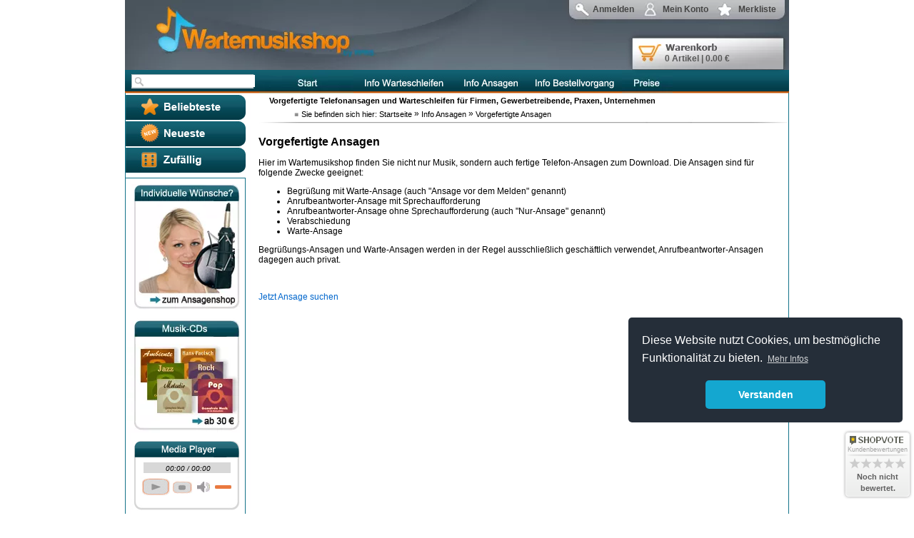

--- FILE ---
content_type: text/html; charset=UTF-8
request_url: https://www.wartemusikshop.de/telefon-ansage/vorgefertigt.php
body_size: 6127
content:
<!DOCTYPE HTML PUBLIC "-//W3C//DTD HTML 4.01 Transitional//EN" "http://www.w3.org/TR/html4/loose.dtd">
<html>
    <head>
        <meta http-equiv="Content-Type" content="text/html; charset=utf-8">
        <base href="https://www.wartemusikshop.de/">
        <link rel="stylesheet" type="text/css" media="screen, projection" href="templates/design01/style.css">
        <link rel="stylesheet" type="text/css" media="screen, projection" href="templates/design01/substyle1.css">
        <link rel="stylesheet" type="text/css" media="screen, projection" href="templates/design01/jplayer_wartemusikshop.css">
	            <link rel="stylesheet" type="text/css" href="js/ui-lightness/jquery-ui-1.8.18.custom.css">
        <link rel="stylesheet" href="templates/design01/jquery.gritter.css" type="text/css">
        <title>Wartemusikshop: Gemafreie Telefonwarteschleifen und vorgefertigte Ansagen zum Download</title>
        <meta name="keywords" content="Telefon, Warteschleife, Ansage, Melden, Wartemusik, gemafrei, download, ansagetext, moh, music-on-hold, wav, mp3, kaufen, kostenlos, musik, paetsch, qualitaet, herunterladen, telefonanlage, vorgefertigt, anrufbeantworter, automatisch, begruessung, einspielen, mobilbox, voicemailbox">
        <meta name="description" content="Telefonansagen und Musik: Vorgefertigte Profi-Anrufbeantworter-Ansagen und Ansage vor Melden ab 3 Euro, Telefonwarteschleifen mit gemafreier Musik ab 5 Euro. Für Unternehmen, Firma, Gewerbe. Online bezahlen und sofort herunterladen.">
        <!--<script language="javascript" type="text/javascript" src="js/swfobject.js"></script>-->
        <link rel="apple-touch-icon" sizes="76x76" href="apple-touch-icon.png">
        <link rel="icon" type="image/png" sizes="32x32" href="favicon-32x32.png">
        <link rel="icon" type="image/png" sizes="16x16" href="favicon-16x16.png">
        <link rel="manifest" href="site.webmanifest">
        <link rel="mask-icon" href="safari-pinned-tab.svg" color="#5bbad5">
        <meta name="msapplication-TileColor" content="#da532c">
        <meta name="theme-color" content="#ffffff">
        <script language="javascript" type="text/javascript" src="js/jquery-1.7.1.min.js"></script>
        <script language="javascript" type="text/javascript" src="js/jquery-ui-1.8.18.custom.min.js"></script>
        <script language="javascript" type="text/javascript" src="js/jquery.tools.min.js"></script>
        <script language="javascript" type="text/javascript" src="js/jquery.jplayer.min.js"></script>
        <script language="javascript" type="text/javascript" src="js/jquery.autocomplete-min.js"></script>
        <!--<script language="javascript" type="text/javascript" src="js/jquery.custom-select.js"></script>-->
        <script language="javascript" type="text/javascript" src="js/jquery.gritter.min.js"></script>
        <script language="javascript" type="text/javascript" src="js/jquery.autoresize.js"></script>
	            <script language="javascript" type="text/javascript" src="https://widgets.shopvote.de/js/badget-98x98.min.js"></script>
        <script language="javascript" type="text/javascript" src="https://widgets.shopvote.de/js/votebadge.min.js"></script>
        <script language="javascript" type="text/javascript">
            var template = 'design01';var autoplay_stat = 2;        </script>

        <!-- Begin Menu -->

        <link href="templates/design01/dropdown/dropdown.linear.columnar.css" media="screen" rel="stylesheet" type="text/css">
        <link href="templates/design01/dropdown/themes/lwis.celebrity_changed/default.advanced.css" media="screen" rel="stylesheet" type="text/css">
        <link href="templates/design01/dropdown/overwrites.css" rel="stylesheet" type="text/css">  

        <!--[if lte IE 7]>
        <script type="text/javascript" src="js/jquery.dropdown.js"></script>
        <![endif]-->
        <!--[if lt IE 8]>
                <link rel="stylesheet" type="text/css" href="templates/design01/ie-fixes.css">
        <![endif]-->

        <!-- End Menu -->

        <script language="javascript" type="text/javascript" src="js/shop.js"></script>
                <script type="text/javascript">

            (function(i,s,o,g,r,a,m){i['GoogleAnalyticsObject']=r;i[r]=i[r]||function(){
                (i[r].q=i[r].q||[]).push(arguments)},i[r].l=1*new Date();a=s.createElement(o),
                m=s.getElementsByTagName(o)[0];a.async=1;a.src=g;m.parentNode.insertBefore(a,m)
            })(window,document,'script','//www.google-analytics.com/analytics.js','ga');

            ga('create', 'UA-33853687-3', 'auto');
            ga('send', 'pageview');
		</script>
		        <link rel="stylesheet" type="text/css" href="//cdnjs.cloudflare.com/ajax/libs/cookieconsent2/3.0.3/cookieconsent.min.css" />
        <script src="//cdnjs.cloudflare.com/ajax/libs/cookieconsent2/3.0.3/cookieconsent.min.js"></script>
        <script>
            window.addEventListener("load", function(){
                window.cookieconsent.initialise({
                    "palette": {
                        "popup": {
                            "background": "#252e39"
                        },
                        "button": {
                            "background": "#14a7d0"
                        }
                    },
                    "theme": "classic",
                    "position": "bottom-right",
                    "content": {
                        "message": "Diese Website nutzt Cookies, um bestmögliche Funktionalität zu bieten.",
                        "dismiss": "Verstanden",
                        "link": "Mehr Infos",
                        "href": "https://www.wartemusikshop.de/index.php?page=privacy"
                    }
                })});
        </script>
    </head>

    <body>
    	<noscript>
        	<div id="javascript_alert">Für die Nutzung des Shops ist JavaScript erforderlich.</div>
        </noscript>	
        <div id="jsDebug"></div>
        <!-- Overlay Start -->
        <div class="overlay" id="overlay">
            <div class="overlayContentWrap"></div>
            <div class="close"></div>
        </div>
        <!-- Overlay END -->

        <!-- Login Overlay Start -->
        <div class="loginoverlay" id="loginoverlay">
            <div class="loginoverlayContentWrap"></div>
            <div class="close"></div>
        </div>
        <!-- Overlay END -->

        <div id="main_wrapper">
            <div id="header">
                <a href="index.php?page=overview" id="header_link"></a>
                <a href="index.php?page=cart" id="cart_box"><div id="cart_content_header">
                    0 Artikel | 0.00 &euro;</div>
                </a>
                                    <a href="templates/design01/login_box.php"  rel="#loginoverlay" class="login_box" id="head_login_box"><div id="head_login_box_content">Anmelden</div></a>
                    <a href="templates/design01/login_box.php"  rel="#loginoverlay" class="login_box" id="head_myaccount_box"><div id="head_myaccount_box_content">Mein Konto</div></a>
                    <a href="index.php?page=wishlist" id="head_favorites_box"><div id="head_favorites_box_content">Merkliste</div></a>
                                </div>
            <div id="menu_wrapper">
                <div id="menu_search">
                    <form id="menu_search_form" method="get" action="index.php">
                        <input type="submit" value=" " style="display: block; border: 0px; height: 19px; width: 20px; background: transparent; position: absolute; margin-left: 10px; margin-top: 6px;">
                        <a href="javascript:void(0);" id="start_search_btn"></a>
                        <!-- Default search parameters -->
                        <input type="hidden" name="page" value="fullSearch">
                        <input id="menu_search_field" type="text" value="" class="menu_search_textfield" name="query">
                    </form>
                </div>
                <a id="menu_01" href="index.php?page=start"></a>
                <ul id="nav" class="dropdown dropdown-linear dropdown-columnar">
                  <li class="dir nav_menu_02">
                    <ul>
                      <li class="dir"><!-- Info Warteschleifen 1. Spalte -->
                        <ul class="no_border">
                          <li><a href="warteschleife/agfeo.php">Agfeo</a></li>
                          <li><a href="warteschleife/allgemein.php">Allgemeine Verwendung</a></li>
                          <li><a href="warteschleife/ansagen.php">Ansagen</a></li>
                          <li><a href="warteschleife/ansagetext.php">Ansagetext</a></li>
                          <li><a href="warteschleife/auerswald.php">Auerswald</a></li>
                          <li><a href="warteschleife/begruessung.php">Begrüßung</a></li>
                          <li><a href="warteschleife/callcenter.php">Callcenter-Verwendung</a></li>
                          <li><a href="warteschleife/download.php">Download</a></li>
                          <li><a href="warteschleife/erweiterte-suche.php">Erweiterte Suche</a></li>
                          <li><a href="warteschleife/fritz-box.php">Fritz-Box</a></li>
                          <li><a href="warteschleife/gemafrei.php">Gemafrei</a></li>
                          <li><a href="warteschleife/gemafrei-cd.php">Gemafrei-CD</a></li>
                          <li><a href="warteschleife/gemapflicht.php">Gemapflicht</a></li>
                          <li><a href="warteschleife/herunterladen.php">Herunterladen</a></li>
                          <li><a href="warteschleife/jingles.php">Jingles</a></li>
                         </ul>
                       </li>
                       <li class="dir"><!-- 2. Spalte -->
                        <ul class="no_border">
                          <li><a href="warteschleife/kaufen.php">Kaufen</a></li>
                          <li><a href="warteschleife/klang.php">Klang</a></li>
                          <li><a href="warteschleife/kostenlos.php">Kostenlos</a></li>
                          <li><a href="warteschleife/moh.php">MOH</a></li>
                          <li><a href="warteschleife/mp3.php">MP3</a></li>
                          <li><a href="warteschleife/music-on-hold.php">Music on hold</a></li>
                          <li><a href="warteschleife/musik.php">Musik</a></li>
                          <li><a href="warteschleife/musikstil.php">Musikstil</a></li>
                          <li><a href="warteschleife/musiktitel.php">Musiktitel</a></li>
                          <li><a href="warteschleife/nfon.php">nfon</a></li>
                          <li><a href="warteschleife/paetsch.php">Paetsch</a></li>
                          <li><a href="warteschleife/preise.php">Preise</a></li>
                          <li><a href="warteschleife/qualitaet.php">Qualität</a></li>
                          <li><a href="warteschleife/sofort-herunterladen.php">Sofort herunterladen</a></li>
                        </ul>
                      </li>
                      <li class="dir"><!-- 3. Spalte -->
                        <ul class="no_border">
                          <li><a href="warteschleife/sprache.php">Sprache</a></li>
                          <li><a href="warteschleife/sprecher.php">Sprecher</a></li>
                          <li><a href="warteschleife/sprecherin.php">Sprecherin</a></li>
                          <li><a href="warteschleife/stilrichtung.php">Stilrichtung</a></li>
                          <li><a href="warteschleife/stimme.php">Stimme</a></li>
                          <li><a href="warteschleife/telefon.php">Telefon</a></li>
                          <li><a href="warteschleife/telefonanlage.php">Telefonanlage</a></li>
                          <li><a href="warteschleife/tonqualitaet.php">Tonqualität</a></li>
                          <li><a href="warteschleife/vorgefertigt.php">Vorgefertigt</a></li>
                          <li><a href="warteschleife/warte-ansagen.php">Warte-Ansagen</a></li>
                          <li><a href="warteschleife/wartemusik.php">Wartemusik</a></li>
                          <li><a href="warteschleife/wav.php">WAV</a></li>
                          <li><a href="warteschleife/weihnachten.php">Weihnachten</a></li>
                          <li><a href="warteschleife/zweck.php">Zweck</a></li>
                        </ul>
                      </li>
                    </ul>
                   </li>
                   <li class="dir nav_menu_03">
<ul>
  <li class="dir"><!-- Info Ansagen 1. Spalte -->
  <ul class="no_border">
    <li><a href="telefon-ansage/agfeo.php">Agfeo</a></li>
    <li><a href="telefon-ansage/anrufbeantworter.php">Anrufbeantworter</a></li>
    <li><a href="telefon-ansage/allgemein.php">Allgemeine Verwendung</a></li>
    <li><a href="telefon-ansage/ansage-vor-melden.php">Ansage vor Melden</a></li>
    <li><a href="telefon-ansage/auerswald.php">Auerswald</a></li>
    <li><a href="telefon-ansage/automatische-begruessung.php">Automatische Begrüßung</a></li>
    <li><a href="telefon-ansage/avm-fritzbox.php">AVM FRITZ!Box</a></li>
    <li><a href="telefon-ansage/betriebsferien.php">Betriebsferien</a></li>
    <li><a href="telefon-ansage/callcenter.php">Callcenter-Verwendung</a></li>
    <li><a href="telefon-ansage/deutsche-texte.php">Deutsche Texte</a></li>
    <li><a href="telefon-ansage/download.php">Download</a></li>
    <li><a href="telefon-ansage/einspielen.php">Einspielen</a></li>
  </ul>
  </li>
  <li class="dir"><!-- Info Ansagen 2. Spalte -->
  <ul class="no_border">
    <li><a href="telefon-ansage/englische-texte.php">Englische Texte</a></li>                                                     <li><a href="telefon-ansage/erweiterte-suche.php">Erweiterte Suche</a></li>
    <li><a href="telefon-ansage/feiertag.php">Feiertag</a></li>
    <li><a href="telefon-ansage/franzoesische-texte.php">Französische Texte</a></li>
    <li><a href="telefon-ansage/international.php">International</a></li>
    <li><a href="telefon-ansage/paetsch.php">Paetsch</a></li>
    <li><a href="telefon-ansage/mobilbox.php">Mobilbox</a></li>
    <li><a href="telefon-ansage/mp3.php">MP3</a></li>
    <li><a href="telefon-ansage/nfon.php">nfon</a></li>
    <li><a href="telefon-ansage/niederlaendische-texte.php">Niederländische Texte</a></li>
    <li><a href="telefon-ansage/oeffnungszeiten.php">Öffnungszeiten-Ansage</a></li>
    <li><a href="telefon-ansage/profi-sprecher.php">Profi-Sprecher</a></li>
  </ul>
  </li>
  <li class="dir"><!-- Info Ansagen 3. Spalte -->
  <ul class="no_border">
    <li><a href="telefon-ansage/profi-sprecherin.php">Profi-Sprecherin</a></li>
    <li><a href="telefon-ansage/sofort-herunterladen.php">Sofort herunterladen</a></li>
    <li><a href="telefon-ansage/sofort-kaufen.php">Sofort kaufen</a></li>
    <li><a href="telefon-ansage/sprache.php">Sprache</a></li>
    <li><a href="telefon-ansage/suche.php">Suchen</a></li>
    <li><a href="telefon-ansage/voicemailbox.php">Voicemailbox</a></li>
    <li><a href="telefon-ansage/vorgefertigt.php">Vorgefertigt</a></li>
    <li><a href="telefon-ansage/wav.php">WAV</a></li> 
    <li><a href="telefon-ansage/weihnachten.php">Weihnachten</a></li>
    <li><a href="telefon-ansage/zweck.php">Zweck</a></li>
  </ul>
  </li>
 </ul>
 </li>
 <li class="dir nav_menu_04">
 <ul>
  <li class="dir"><!-- Info Bestellvorgang 1. Spalte -->
  <ul class="no_border">
    <li><a href="kaufen/ansage-suchen.php">Ansage suchen</a></li>
    <li><a href="kaufen/bestellen.php">Bestellen</a></li>
    <li><a href="kaufen/bezahlen.php">Bezahlen</a></li>
    <li><a href="kaufen/download-vorgang.php">Download-Vorgang</a></li>
    <li><a href="kaufen/download-warenkorb.php">Download-Warenkorb</a></li>
  </ul>
  </li>
  <li class="dir"><!-- Info Bestellvorgang 2. Spalte -->
  <ul class="no_border">
    <li><a href="kaufen/kundenlogin.php">Kundenlogin</a></li>
    <li><a href="kaufen/merkliste.php">Merkliste</a></li>
    <li><a href="kaufen/musik-suchen.php">Musik suchen</a></li>
    <li><a href="kaufen/nachtraeglich-herunterladen.php">Nachträglich herunterladen</a></li>
    <li><a href="kaufen/paypal.php">PayPal</a></li>
  </ul>
  </li>
  <li class="dir"><!-- Info Bestellvorgang 3. Spalte -->
  <ul class="no_border">
    <li><a href="kaufen/sofortueberweisung.php">Sofort&uuml;berweisung</a></li>
    <li><a href="kaufen/ueber_uns.php">&Uuml;ber uns</a></li>
    <li><a href="kaufen/versand-warenkorb.php">Versand-Warenkorb</a></li>
    <li><a href="kaufen/warteschleife-suchen.php">Warteschleife suchen</a></li>
  </ul>
  </li>
 </ul>
 </li>
</ul>

  <a id="menu_05" href="preise/preise.php"></a><!-- Einzelseite Preise -->
  <div id="menu_06"></div>
 </div>
 <div id="page_content_wrapper">
    <div id="spacer_01"></div>
    <div id="left_bar_wrapper">
      <div id="left_bar_button_wrapper">
         <a href="javascript:void(0);" id="button_01"></a>

         <div id="top_downloads" style="display: none;">
                            <ol>
                                <li ><span><a href="index.php?page=detail&id=10090&leftbaropen=1" title="Tooltip wird geladen..." artnr="10090" class="ttcd">Open Door mit 5 Ansagen D/E/F/S m/w</a></span></li>
                                <li ><span><a href="index.php?page=detail&id=10022&leftbaropen=1" title="Tooltip wird geladen..." artnr="10022" class="ttcd">Jingle Chary mit Ansage D w</a></span></li>
                                <li ><span><a href="index.php?page=detail&id=10051&leftbaropen=1" title="Tooltip wird geladen..." artnr="10051" class="ttcd">High mit 4 Ansagen D m/w</a></span></li>
                                <li ><span><a href="index.php?page=detail&id=10029&leftbaropen=1" title="Tooltip wird geladen..." artnr="10029" class="ttcd">City By Night mit 5 Ansagen D m</a></span></li>
                                <li ><span><a href="index.php?page=detail&id=10155&leftbaropen=1" title="Tooltip wird geladen..." artnr="10155" class="ttcd">Bees and Blooms mit 6 Ansagen D m</a></span></li>
                            </ol>
                        </div>

                        <a href="javascript:void(0);" id="button_02"></a>

                        <div id="newest_downloads" style="display: none;">
                            <ol>
                                <li ><span><a href="index.php?page=detail&id=30597&leftbaropen=2" title="Tooltip wird geladen..." artnr="30597" class="ttcd">AB-Ansage „Wegen aktueller Lage eingeschränkter Betrieb. E-Mail oder Nachricht hinterlassen.“</a></span></li>
                                <li ><span><a href="index.php?page=detail&id=30605&leftbaropen=2" title="Tooltip wird geladen..." artnr="30605" class="ttcd">AB-Ansage „Wegen Corona-Virus kein Besucherverkehr, aber telefonisch erreichbar. Nachricht hinterlassen. Wir rufen baldmöglichst an.“</a></span></li>
                                <li ><span><a href="index.php?page=detail&id=30600&leftbaropen=2" title="Tooltip wird geladen..." artnr="30600" class="ttcd">AB-Ansage „Wegen aktueller Lage eingeschränkter Betrieb. Nicht unangemeldet kommt. Nachricht hinterlassen.“</a></span></li>
                                <li ><span><a href="index.php?page=detail&id=30599&leftbaropen=2" title="Tooltip wird geladen..." artnr="30599" class="ttcd">AB-Ansage „Wegen aktueller Lage  Betrieb ohne Besucherverkehr. E-Mail oder Nachricht hinterlassen.“</a></span></li>
                                <li ><span><a href="index.php?page=detail&id=30598&leftbaropen=2" title="Tooltip wird geladen..." artnr="30598" class="ttcd">AB-Ansage „Wegen aktueller Lage Geschäft zur Zeit geschlossen. E-Mail oder Nachricht hinterlassen.“</a></span></li>
                            </ol>
                        </div>

                        <a href="javascript:void(0);" id="button_03"></a>

                        <div id="random_downloads" style="display: none;">
                            <ol>
                                <li ><span><a href="index.php?page=detail&id=10454&keeprandoms=1&leftbaropen=3" title="Tooltip wird geladen..." artnr="10454" class="ttcd">Arctic Bay mit 6 Ansagen w/m D</a></span></li>
                                <li ><span><a href="index.php?page=detail&id=10218&keeprandoms=1&leftbaropen=3" title="Tooltip wird geladen..." artnr="10218" class="ttcd">Hornpipe mit 2 Ansagen D/E w</a></span></li>
                                <li ><span><a href="index.php?page=detail&id=10565&keeprandoms=1&leftbaropen=3" title="Tooltip wird geladen..." artnr="10565" class="ttcd">Xmas-Mix Teil 2 mit 2 Warteansagen Paetsch</a></span></li>
                                <li ><span><a href="index.php?page=detail&id=30257&keeprandoms=1&leftbaropen=3" title="Tooltip wird geladen..." artnr="30257" class="ttcd">AB-Ansage Englisch "Hallo. Zwischen Weihnachten und Neujahr geschlossen. Nachricht hinterlassen. Wir rufen Sie an."</a></span></li>
                                <li ><span><a href="index.php?page=detail&id=10397&keeprandoms=1&leftbaropen=3" title="Tooltip wird geladen..." artnr="10397" class="ttcd">Mosquito mit 7 Ansagen D w</a></span></li>
                            </ol>
                        </div>

                        <div id="spacer_02"></div>
                    </div>
                    <div id="left_bar_top_line"></div>
                    <div id="left_bar_container">
                        <a href="http://www.ansagenshop.de" target="_blank" id="ads_picture_01" title="Sandra Campione"></a>
                        <a href="index.php?page=cds" id="ads_picture_02" title="6 Wartemusik-CDs gemafrei"></a>

                        <!-- Music Player -->    
                        <div id="musicplayer_wrapper">
                            <div id="musicplayer_top"></div>
                            <div id="musicplayer_box"> 

                                <div id="musicplayer" class="musicplayer_box">
                                    <div id="jquery_jplayer_1" class="jp-jplayer" style="width: 0px; height: 0px; "><img id="jp_poster_0" style="width: 0px; height: 0px; display: none; "><audio id="jp_audio_0" preload="metadata"></audio></div>

                                    <div id="jp_container_1" class="jp-audio">
                                        <div class="jp-type-single">
                                            <div class="jp-gui jp-interface">
                                                <ul class="jp-controls">
                                                    <li><a href="javascript:void(0);" class="jp-play" tabindex="1" id="mediaplayer_play_button" title="Play">play</a></li>
                                                    <li><a href="javascript:void(0);" class="jp-pause" tabindex="1" style="display: none; " title="Pause">pause</a></li>
                                                    <li><a href="javascript:void(0);" class="jp-stop" tabindex="1" title="Stop">stop</a></li>
                                                    <li><a href="javascript:void(0);" class="jp-mute" tabindex="1" title="Mute">mute</a></li>
                                                    <li><a href="javascript:void(0);" class="jp-unmute" tabindex="1" title="Unmute" style="display: none; ">unmute</a></li>
                                                    <li><a href="javascript:void(0);" class="jp-volume-max" tabindex="1" title="Max Volume">max volume</a></li>
                                                </ul>
                                                <div class="jp-progress">
                                                    <div class="jp-time-holder"><span class="jp-current-time">00:00</span> / <span class="jp-duration">00:00</span></div>
                                                    <div class="jp-seek-bar" style="width: 0%; ">
                                                        <div class="jp-play-bar" style="width: 0%; "></div>
                                                    </div>
                                                </div>
                                                <div class="jp-volume-bar">
                                                    <div class="jp-volume-bar-value" style="width: 100%; "></div>
                                                </div>
                                            </div>
                                            <div class="jp-no-solution" style="display: none; ">
                                                Zum Abspielen von Hörbeispielen benötigen Sie den Adobe Flash Player oder einen HTML 5 fähigen Browser.
                                            </div>
                                            <div id="jp_playlist_1" class="jp-playlist">
                                                <ul>
                                                    <li>-</li>
                                                </ul>
                                            </div>
                                        </div>
                                    </div>                
                                </div>
                            </div>
                            <div id="musicplayer_bottom"></div>
                        </div>

                        <!-- End Music Player -->

                    </div>
                </div>
                <div id="content_wrapper">
                    <div id="breadcrumb_navigation">
	                    <span style="font-weight: bold;">Vorgefertigte Telefonansagen und Warteschleifen für Firmen, Gewerbetreibende, Praxen, Unternehmen</span><br>
	                    <div id="breadcrumb_navigation_line"><img style="vertical-align: 1px; margin-right: 4px;" src="templates/design01/images/checklist_grey.png">Sie befinden sich hier: <a href="index.php">Startseite</a> <span class="delimiter">&raquo;</span> Info Ansagen <span class="delimiter">&raquo;</span> Vorgefertigte Ansagen</div></div>
                    <div id="content_top"></div>
                    <div id="content"><h2>Vorgefertigte Ansagen</h2>
<p>Hier im Wartemusikshop finden Sie nicht nur Musik, sondern auch fertige Telefon-Ansagen zum Download. Die Ansagen sind für folgende Zwecke geeignet:</p>
<ul>
<li>Begrüßung mit Warte-Ansage (auch "Ansage vor dem Melden" genannt)</li>
<li>Anrufbeantworter-Ansage mit Sprechaufforderung</li>
<li>Anrufbeantworter-Ansage ohne Sprechaufforderung (auch "Nur-Ansage" genannt)</li>
<li>Verabschiedung</li>
<li>Warte-Ansage</li>
</ul>
<p>Begrüßungs-Ansagen und Warte-Ansagen werden in der Regel ausschließlich geschäftlich verwendet, Anrufbeantworter-Ansagen dagegen auch privat.</p>
<br>
<p><a href="index.php">Jetzt Ansage suchen</a></p>                <div class="content_bottom_placeholder"></div>
                
                </div>
                </div>	
                <div style="clear: both;"></div>
                <div id="footer_wrapper">
                	<div id="footer_top"></div>
                    <div id="footer_middle">
                    	<div id="footer_menu_wrap">
                            <ul class="footermenu">
                                <li> <a href="index.php?page=imprint">Impressum</a></li>
                                <li> <a href="index.php?page=privacy">Datenschutz</a></li>
                                <li> <a href="index.php?page=agb">AGB</a></li>
                                <li> <a href="index.php?page=sitemap">Sitemap</a></li>
                            </ul>
                        </div>
                        <div id="footer_contact_form_wrap">
                        	<span style="font-size: 14px;">Noch Fragen? Schreiben Sie uns!</span>
                            <form id="contact_form_bottom" method="post">
                            <input type="hidden" id="jscaptcha" name="jscaptcha" value="-1">
                            <input type="hidden" name="contactmessage" value="1">
                            <input type="hidden" name="notification" value="message_sent">
                            	<div id="footer_contactform_inner_wrap">
                                    <div id="contactform_name">
                                        Name: <input id="contactform_name_id" name="contactform_name" type="text" class="contactform_shorttext" value=" ">
                                    </div>
                                    <div id="contactform_email">
                                        E-Mail-Adresse: <input id="contactform_email_id" name="contactform_email" type="text" class="contactform_shorttext" value="">
                                    </div>
                                    <div style="clear: both;"></div>
                                    <div id="contactform_content">
                                    	<div style="float: left;">Ihr Anliegen:</div>
                                        <textarea id="footer_contact_text" name="contactform_text" class="contactform_longtext"></textarea>
                                        <input type="submit" value="Senden" class="contactform_submit_button">
                                        <div style="clear: both;"></div>
                                    </div>
                                </div>
                            </form>
                            <script language="javascript" type="text/javascript" src="js/contact_form.js"></script>
                        </div>
                        <div id="footer_contactform_message" style="display: none; float: left; margin-left: 230px; padding-top: 40px; font-size: 13px; font-weight: bold;">
                        	<img src="images/contactform_loader.gif" style="vertical-align: -6px; margin-right: 4px;">Ihre Anfrage wird versendet...Vielen Dank für Ihr Interesse!
                        </div>
                        <div style="clear: both;"></div>
                    </div>
                    <div id="footer_bottom">
                    	<div style="text-align: center;">
                    	&copy; 2012 Pinguin Park Recording Studio GmbH
                        </div>
                    </div>
                </div>
            </div>
        </div>
    </body>
</html>

--- FILE ---
content_type: text/html; charset=UTF-8
request_url: https://widgets.shopvote.de/return.php?shopid=10220&type=1&src=https&lang=de
body_size: 244
content:
{"ratingvalue":0,"ratingword":"Noch nicht bewertet.","ratingcount":0,"ratingname":"wartemusikshop.de","ratingurl":"https:\/\/wartemusikshop.de","starshtml":"","criteriacount":"","sealcolor":"grey","font_size":"11","y_correct":6,"mb_correct":3,"reviewpage":"\/bewertung_wartemusikshop_de_10220.html","repHTML":"","repHTMLbottom":"<div class=\"sv-rbadge-rb1fxb-value empty\">0.00 \/ 5 - Noch nicht bewertet.<br><span class=\"sv-rbadge-rb1fxb-portal\">Bewertungsportal SHOPVOTE<\/span><\/div>","SDAutoCode":0,"activeStars":0,"responsive":"0","calledtype":"1","headword":"Kundenbewertungen","titleword":"Bewertungsprofil ansehen"}

--- FILE ---
content_type: text/css
request_url: https://www.wartemusikshop.de/templates/design01/style.css
body_size: 3320
content:
@charset "utf-8";

/*
Title: Main Stylesheet for Wartemusikshop.de (v3)
Author: Conrad Mildenstrey (c.mildenstrey@cray-it.de)
PPRS GmbH

Main CSS File:
contains:
- general css
- workarounds for old code/styling
- Head Top Menu Definitions
- Left Bar Buttons
- Musicplayer Box
- Content Boxes
- Spacer Definitions
- Menu Definitions (general, for more detailed definitions and css overwrites see /templates/design01/dropdown/*)
- Search Results
- Overlay
- Registration
- Search (landing page)
- Cart View
- Wishlist view


Sub CSS files:
substyle1.css -> contains: 
							- Pre Defined Search Boxes
							- Footer
							- My account Box and Menu
							- CD Overview Page
							- Detail page
							- Order pages (+Progress Bar)
							- Sitemap
							- Autocomplete
							- Full Search


->Use the Search function to look for specific Areas

*/

/* General CSS */

body {
    margin: 0;
    padding: 0;
    width: 100%;
    height: 100%;
    font-family: Arial, Helvetica, sans-serif;
    font-size: 12px;
    background: #fff;
}

a {
    font-family: Arial, Helvetica, sans-serif;
    font-size: 12px;
    text-decoration: none;
    color: #000;
    outline: 0px;
    border: 0px solid;
    cursor: pointer; /* Workaround for Firefox to make tooltips work */
}

a:hover {
    color: #d1780f;

}

a:active {
    border: 0px solid;
    outline: 0px;
}

a img {
    border: 0px;
}

p a {
    color: #06C;
}

textarea {
    font-family: Arial, Helvetica, sans-serif;
    font-size: 12px;
}

.bold {
    font-weight: bold;
}
/* JavaScript Alert Box */

#javascript_alert {
    display: block;
    position: relative;
    z-index: 101;
    background: #fde073;
    text-align: center;
    line-height: 2.5;
    overflow: hidden;
    -webkit-box-shadow: 0 0 5px black;
    -moz-box-shadow: 0 0 5px black;
    box-shadow: 0 0 5px black;
    font-weight: bold;
}

.cc-bottom {
    bottom: 8em !important;
}

/* Workaround to make old styles more compatible */
h2 {
    font-size: 1.3em
}

#main_wrapper {
    width: 930px;
    border: 0px;
    margin: 0px auto;
    height: 100%;
}

#header {
    width: 930px;
    height: 98px;
    background: url('images/header_01.webp') no-repeat;
}

#header_link {
    display: block;
    position: relative;
    width: 930px;
    height: 98px;
    border: 0px;
    z-index: 1;
}

#cart_box {
    position: relative;
    display: block;
    width: 212px;
    height: 49px;
    top: -50px;
    left: 710px;
    z-index: 2;
}

#cart_content_header {
    color: #575757;
    font-weight: bold;
    padding-top: 27px;
    padding-left: 46px;
}

#page_content_wrapper {
    min-height: 570px;
    width: 930px;
    background: url('images/bg_img.jpg') repeat-y;
}

#left_bar_wrapper {
    height: 100%;
    width: 172px;
    float: left;
}

#left_bar_top_line {
    height: 1px;
    width: 168px;
    background: url('images/img_33.jpg') no-repeat;
    margin-left: 1px;
}

#left_bar_container {
    height: 100%;
    width: 168px;
    margin-left: 1px;
}

#ads_picture_01 {
    margin-top: 8px;
    display: block;
    width: 167px;
    height: 176px;
    background: url('images/img_47.webp') no-repeat;
}

#ads_picture_02 {
    display: block;
    width: 167px;
    height: 173px;
    background: url('images/img_51.webp') no-repeat;
}

#content_wrapper {
    width: 758px;
    float: left;
}

#breadcrumb_navigation {
    margin-left: 30px;
    margin-top: 2px;
    height: 30px;
    vertical-align: middle;
    font-size: 11px;
}
#breadcrumb_navigation_line {
    margin-left: 35px;
    margin-top: 3px;
    line-height: 18px;
}

#breadcrumb_navigation a {
    font-size: 11px;
}

.musicplayer_box {
    margin-top: 0px;
    margin-bottom: 0px;
}

#content {
    margin-left: 15px;
    padding-right: 5px;
}

#margin_correction_1 {
    margin-left: -15px;
}

.delimiter {
    display: inline-block;
    vertical-align: 1px;
    font-size: 12px;
}

.title_big {
    font-size: 17px;
    font-weight: bold;
}

.title_medium {
    font-size: 15px;
    font-weight: bold;
}

.title_small {
    font-size: 13px;
    font-weight: bold;
}

.content_bottom_placeholder {
    height: 20px;
    width: 100px;
}

.ajax_loader {
    width: 25px;
    height: 25px;
}

.hr_line_faded {
    width: 720px;
    height: 10px;
    margin-top: 2px;
    clear: both;
}

label {
    cursor: pointer;
}

.lessResults {
    font-size: 11px;
}

.moreResults {
    font-size: 11px;
}

/* Header Top Menu Definitions */

#head_login_box, #head_myaccount_box, #head_favorites_box {
    display: block;
    position: relative;
    z-index: 2;
}

#head_login_box_content, #head_myaccount_box_content, #head_favorites_box_content {
    color: #454545;
    font-size: 12px;
    font-weight: bold;
    padding-top: 6px;
    padding-left: 33px;
}

#head_login_box {
    width: 98px;
    height: 27px;
    top: -147px;
    left: 622px;
}

#head_myaccount_box {
    width: 106px;
    height: 27px;
    top: -174px;
    left: 720px;
}

#head_favorites_box {
    width: 98px;
    height: 27px;
    top: -201px;
    left: 826px;
}

/* tooltip styling. by default the element to be styled is .tooltip  */
.tooltip {
    display: none;
    background: #fdfde2;
    font-size: 1em;
    color: #000;
    padding: 6px 12px 6px 12px;
    border: 1px solid #444;
    border-radius: 4px;
    box-shadow: 0 0 30px #222;
    -moz-box-shadow: 0 0 30px #222;
    -webkit-box-shadow: 0 0 30px #222;
    z-index: 650;
}

/* Left Bar Buttons */

#button_01 {
    display: block;
    width: 168px;
    height: 35px;
    background: url('images/img_14.jpg') no-repeat;
}

#button_02 {
    display: block;
    margin-top: 2px;
    width: 168px;
    height: 35px;
    background: url('images/img_22.jpg') no-repeat;
}

#button_03 {
    display: block;
    margin-top: 2px;
    width: 168px;
    height: 35px;
    background: url('images/img_24.jpg') no-repeat;
}

#left_bar_button_wrapper {
    background: #fff;
    margin-left: 1px;
}

#content_top {
    width: 757px;
    height: 10px;
    background: url('images/img_15_new.jpg') no-repeat;
    margin-top: 2px;
}

#seperation_box {
    width: 737px;
    height: 26px;
    background: url('images/img_54.webp') no-repeat;
    margin-left: 8px;
}

#top_downloads, #newest_downloads, #random_downloads {
    font-size: 11px;
    width: 171px;
}

#top_downloads ol li a, #newest_downloads ol li a, #random_downloads ol li a {
    font-size: 11px;
}

.left_bar_highlight {
    background-color: #c3dde3;
}

/* Musicplayer Box */

#musicplayer_wrapper {
    margin: 10px 0px 10px 8px;
}

#musicplayer_top {
    display: block;
    background: url('images/playerbox_top.jpg') no-repeat;
    width: 154px;
    height: 26px;
}

#musicplayer_box {
    display: block;
    background: url('images/playerbox_bg.jpg') repeat-y;
    height: 100%;
    width: 154px;
}

#musicplayer_bottom {
    display: block;
    background: url('images/playerbox_bottom.jpg') no-repeat;
    width: 154px;
    height: 18px;
}

/* Content Boxes */

#box1_wrapper {
    margin-left: 20px;
}

#box1_top {
    width: 729px;
    height: 51px;
    background: url('images/img_19.jpg') no-repeat;
}

#box1_content {
    width: 700px;
    height: 100%;
    background: url('images/img_46.webp') repeat-y;
    padding: 0px 0px 0px 12px;
    margin-right: 20px;
}

#box1_bottom {
    width: 729px;
    height: 21px;
    background: url('images/img_50.webp') no-repeat;
}

#box2_wrapper {
    margin-left: 0px;
}

#box2_top {
    width: 750px;
    height: 52px;
    background: url('images/img_56.webp') no-repeat;
}

#box2_content {
    width: 700px;
    height: 100%;
    background: url('images/img_57.webp') repeat-y;
    padding: 0px 0px 0px 32px;
    margin-right: 0px;
}

#box2_bottom {
    width: 750px;
    height: 15px;
    background: url('images/img_60.webp') no-repeat;
}

.box2_search_left {
    width: 46%;
    float: left;
    margin-left: 20px;
    padding-top: 8px;
}

.box2_search_middle {
    width: 4%;
    height: 100px;
    float: left;
}

.box2_search_right {
    width: 45%;
    float: left;
    padding-top: 8px;
    vertical-align: top;
}

/*

Spacer Definitions

*/

#spacer_01 {
    width: 928px;
    height: 2px;
    background: #fff;
    margin-left: 1px;
}

#spacer_02 {
    width: 168px;
    height: 7px;
    background: #fff;
    margin-left: 1px;
}

.clear {
    clear: both;
}

/*

Menu Definitions

*/

#menu_wrapper {
    width: 930px;
    height: 33px;
}

#menu_search {
    width: 188px;
    height: 33px;
    background: url('images/img_04.jpg') no-repeat;
    float: left;
}

.menu_search_textfield {
    margin-left: 30px;
    width: 148px;
    margin-top: 7px;
    border: 0px;
    height: 15px;
    font-size: 11px;
}

#start_search_btn {
    display: none;
    position: absolute;
    width: 16px;
    height: 16px;
    background: url('images/start_search.png') no-repeat 0px 0px;
    margin-left: 162px;
    margin-top: 8px;
}

#menu_01, #menu_01_active {
    display: block;
    float: left;
    width: 132px;
    height: 33px;
}

#menu_01:hover, #menu_01_active {
    background: url('images/menu_01_sprite.webp') no-repeat 0px -33px;
}

#menu_01 {
    background: url('images/menu_01_sprite.webp') no-repeat 0px 0px;
}

#menu_02, #menu_02_active {
    display: block;
    float: left;
    width: 140px;
    height: 33px;
}

#menu_02:hover, #menu_02_active {
    background: url('images/menu_02_sprite.webp') no-repeat 0px -33px;
}

#menu_02 {
    background: url('images/menu_02_sprite.webp') no-repeat 0px 0px;
}

#menu_03, #menu_03_active {
    display: block;
    float: left;
    width: 104px;
    height: 33px;
}

#menu_03:hover, #menu_03_active {
    background: url('images/menu_03_sprite.webp') no-repeat 0px -33px;
}

#menu_03 {
    background: url('images/menu_03_sprite.webp') no-repeat 0px 0px;
}

#menu_04, #menu_04_active {
    display: block;
    float: left;
    width: 132px;
    height: 33px;
}

#menu_04:hover, #menu_03_active {
    background: url('images/menu_04_sprite.webp') no-repeat 0px -33px;
}

#menu_04 {
    background: url('images/menu_04_sprite.webp') no-repeat 0px 0px;
}

#menu_05, #menu_05_active {
    display: block;
    float: left;
    width: 71px;
    height: 33px;
}

#menu_05:hover, #menu_05_active {
    background: url('images/menu_05_sprite.webp') no-repeat 0px -33px;
}

#menu_05 {
    background: url('images/menu_05_sprite.webp') no-repeat 0px 0px;
}

#menu_06 {
    display: block;
    float: left;
    width: 163px;
    height: 33px;
    background: url('images/img_10.jpg') no-repeat;
}

/* Search Results */

.search_results_table {
    padding: 5px;
    border-spacing: 0px;
    font-size: 11px;
}

.search_results_table tr:hover {
    background-color: #b7d5dc;
}

.search_results_table tr td a {
    font-size: 11px;
}

.search_results_table thead tr td {
    font-weight: bold;
}

.search_results_summary {
    font-size: 11px;
}

.search_results_table tr td {
    vertical-align: top;
}

/* Overlay */
#overlay {
    /* must be initially hidden */
    display: none;

    /* place overlay on top of other elements */
    z-index: 10000;

    /* styling */
    background-color: #fff;

    width: 675px;
    min-height: 200px;
    border: 1px solid #666;
    border-radius: 8px;
    -moz-border-radius: 8px;
    box-shadow: 0 0 50px #222;
    -moz-box-shadow: 0 0 50px #222;
    -webkit-box-shadow: 0 0 50px #222;

    padding: 10px;
}

/* container for external content. uses vertical scrollbar, if needed */
div.overlayContentWrap {
    overflow-y: auto;
    padding: 5px;
}

#overlay .close {
    background-image: url(images/close.png);
    position: absolute;
    right: -15px;
    top: -15px;
    cursor: pointer;
    height: 35px;
    width: 35px;
}

/* Login Overlay */
#loginoverlay {
    /* must be initially hidden */
    display: none;

    /* place overlay on top of other elements */
    z-index: 10000;

    /* styling */
    background-color: #fff;

    width: 500px;
    min-height: 200px;
    border: 1px solid #666;
    border-radius: 8px;
    -moz-border-radius: 8px;
    box-shadow: 0 0 50px #222;
    -moz-box-shadow: 0 0 50px #222;
    -webkit-box-shadow: 0 0 50px #222;

    padding: 10px;
}

/* container for external content. uses vertical scrollbar, if needed */
div.logioverlayContentWrap {
    overflow-y: auto;
    padding: 5px;
}

#loginoverlay .close {
    background-image: url(images/close.png);
    position: absolute;
    right: -15px;
    top: -15px;
    cursor: pointer;
    height: 35px;
    width: 35px;
}

div#paypal {
    background: #fff;
    /* overlay is hidden before loading */
    display: none;
    /* standard decorations */
    width: 700px;
    border: 2px solid #666;
    border-radius: 8px;
    -moz-border-radius: 8px;
    -webkit-border-radius: 8px;
    box-shadow: 0 0 50px #222;
    -moz-box-shadow: 0 0 50px #222;
    -webkit-box-shadow: 0 0 50px #222;

    padding: 10px;
}

div#confirmation, div#search {
    background: #fff;
    /* overlay is hidden before loading */
    display: none;
    /* standard decorations */
    width: 600px;
    max-height: 100%;
    border: 2px solid #666;
    -moz-border-radius: 8px;
    -webkit-border-radius: 8px;
    padding: 5px;
    overflow: auto;
}

/* Login Overlay / Login Box */

.login_box_outer_wrap {
    padding: 20px 20px 20px 20px;
}

.login_box_wrapper {
    float: left;
    margin-left: 20px;
    margin-top: 20px;
}

.login_box_head {
    width: 406px;
    height: 10px;
    background: url('images/loginbox_03.jpg') no-repeat;
}

.login_box_content {
    width: 406px;
    height: 100%;
    background: url('images/loginbox_10.jpg') repeat-y;
    padding-left: 10px;
}

.login_box_bottom {
    /* see pre_search_box_link */
}

.login_box_link:hover {
    background: url('images/loginbox_12_new_sprite.webp') no-repeat 0px -29px;
}

.login_box_link {
    display: block;
    border: 0px;
    width: 406px;
    height: 29px;
    background: url('images/loginbox_12_new_sprite.webp') no-repeat 0px 0px;
    cursor: pointer;
}

.login_box_title_line {
    width: 385px;
    height: 5px;
    background: url('images/loginbox_07.jpg') no-repeat;
    clear: both;
}

.login_box_register:hover {
    background: url('images/loginbox_17_new_sprite.webp') no-repeat 0px -26px;
}

.login_box_register {
    width: 108px;
    height: 26px;
    display: block;
    background: url('images/loginbox_17_new_sprite.webp') no-repeat 0px 0px;
    margin-left: 308px;
}

.login_box_pwlost:hover {
    background: url('images/loginbox_14_new_sprite.webp') no-repeat 0px -26px;
}

.login_box_pwlost {
    border: 0px;
    margin-left: 230px;
    margin-top: 15px;
    width: 188px;
    height: 26px;
    display: block;
    cursor: pointer;
    background: url('images/loginbox_14_new_sprite.webp') no-repeat 0px 0px;
}

.ajax_login_loader {
    display: none;
    padding-top: 40px;
    padding-bottom: 40px;
    width: 390px;
    text-align: center;
}

#login_area {
    margin: 0px;
    padding: 25px 20px 25px 20px;
}

#login_area .message {
    display: none;
    clear: both;
    margin-bottom: 20px;
    color: red;
}

/* Registration */

.registration_hspacer {
    width: 15px;
}

.registration_vspacer {
    height: 2px;
}

.registration_textfield {
    width: 250px;
    border: 1px solid #aaa;
}

/*.registration_table tr:hover {
	background-color: #b7d5dc;
}*/
.registration_table_first_column {
    width: 125px;
}

.registration_submit:hover {
    background: url('images/button_register_now.webp') no-repeat 0px -26px;
}

.registration_submit {
    border: 0px;
    width: 131px;
    height: 26px;
    cursor: pointer;
    background: url('images/button_register_now.webp') no-repeat 0px 0px;
}

.button_savechanges:hover {
    background: url('images/button_savechanges_sprite.png') no-repeat 0px -26px;
}

.button_savechanges {
    width: 160px;
    height: 26px;
    cursor: pointer;
    border: 0px solid #fff;
    background: url('images/button_savechanges_sprite.png') no-repeat 0px 0px;
}

.button_changepw:hover {
    background: url('images/button_changepw_sprite.png') no-repeat 0px -26px;
}

.button_changepw {
    width: 129px;
    height: 26px;
    cursor: pointer;
    border: 0px solid #fff;
    background: url('images/button_changepw_sprite.png') no-repeat 0px 0px;
}

/* Start Search */

.customSelect {
    font-size: 11px;
    padding: 2px;
    border: 1px solid #aaa;
    border-radius: 4px;
}

.searchfield {
    border: 1px solid #aaa;
    border-radius: 4px;
    padding: 2px;
}

.search_start_button:hover {
    background: url('images/button_search_sprite.png') no-repeat 0px -26px;
}

.search_start_button {
    background: url('images/button_search_sprite.png') no-repeat 0px 0px;
    width: 119px;
    height: 26px;
    border: 0px;
    cursor: pointer;
}

.normal_button {
    padding: 5px 10px 5px 10px;
    border: 1px solid #888;
    border-radius: 4px;
    background: #ccc;
}

/* Cart View */

.empty_cart_button:hover {
    background: url('images/button_empty_cart.png') no-repeat 0px -26px;
}

.empty_cart_button {
    width: 139px;
    height: 26px;
    background: url('images/button_empty_cart.png') no-repeat 0px 0px;
    border: 0px;
    cursor: pointer;
}

.checkout_button:hover {
    background: url('images/button_checkout.png') no-repeat 0px -26px;
}

.checkout_button {
    width: 103px;
    height: 26px;
    border: 0px;
    cursor: pointer;
    background: url('images/button_checkout.png') no-repeat 0px 0px;
}

.sum_total tr td {
    font-size: 11px;
}

#cart_total_totalsum {
    font-weight: bold;
    text-decoration: underline;
}

/* Wishlist view */

.empty_wishlist_button:hover {
    background: url('images/button_wishlist_clear_sprite.png') no-repeat 0px -26px;
}

.empty_wishlist_button {
    height: 26px;
    width: 139px;
    border: 0px;
    background: url('images/button_wishlist_clear_sprite.png') no-repeat 0px 0px;
    cursor: pointer;
}

--- FILE ---
content_type: text/css
request_url: https://www.wartemusikshop.de/templates/design01/substyle1.css
body_size: 1764
content:
@charset "utf-8";

/*
Title: Sub Stylesheet for Wartemusikshop.de (v3)
PPRS GmbH

Contains the following:
- Pre defined Search Boxes
- Footer
- My account Box and Menu
- CD Overview Page
- Detail page
- Order pages (+Progress Bar)
- Sitemap
- Autocomplete
- Full Search

*/

/* Pre Defined Search Boxes */

#search_box_1 {
	margin-left: 30px;
}
#search_box_2 {
	margin-left: 20px;
}
#search_box_3 {
	margin-left: 30px;
}
#search_box_4 {
	margin-left: 20px;
}
.pre_search_box_wrapper {
	float: left;
}
.pre_search_box_head {
	width: 298px;
	height: 11px;
	background: url('images/box_26.jpg') no-repeat;
}
.pre_search_box_content {
	width: 298px;
	height: 100%;
	background: url('images/box_39.jpg') repeat-y;
	padding-left: 10px;
}
.pre_search_box_bottom {
	/* see pre_search_box_link */
}
.pre_search_box_link:hover {
	background: url('images/box_sprite.jpg') no-repeat 0px -33px;
}
.pre_search_box_link {
	display: block;
	width: 298px;
	height: 33px;
	background: url('images/box_sprite.jpg') no-repeat 0px 0px;
}
.pre_search_box_clear {
	clear: both;
}

.pre_search_box_title_line {
	width: 256px;
	height: 7px;
	background: url('images/img_36.jpg') no-repeat;
	clear: both;
}
.pre_search_box_head_arrow {
	width: 15px;
	height: 14px;
	background: url('images/img_29.jpg') no-repeat;
	float: left;
	margin-right: 5px;
}
.pre_search_box_head_title {
	font-size: 13px;
	font-weight: bold;
}
ul.pre_search_box {
	padding-bottom: 15px;
	padding-top: 4px;
	margin-top: 0px;
	margin-bottom: 0px;
	list-style-image: url('images/img_42.jpg');
}
ul.pre_search_box li {
	font-size: 13px;
	margin-top: 1px;
	padding-top: 2px;
}

/* Footer */

#footer_top {
	width: 930px;
	height: 26px;
	background: url('images/img_62.webp') no-repeat;
}
#footer_middle {
	width: 930px;
	height: 100%;
	background: url('images/img_63.webp') no-repeat;
	background-color: #04687d;
	color: #fff;
}
#footer_bottom {
	width: 930px;
	height: 26px;
	background: url('images/img_64.webp');
	color: #fff;
	font-size: 11px;
	padding-top: 4px;
}
a.footerlink {
	font-size: 11px;
	color: #ffffff;
}
a.footerlink:hover {
	color: #d1780f;
}
ul.footermenu {
	padding-top: 20px;
	margin: 0px 0px 0px 50px;
	list-style-type:square;
}
ul.footermenu li {
	padding-top: 5px;
}
ul.footermenu li a {
	color: #fff;
}
ul.footermenu li a:hover {
	color: #d1780f;
}
#footer_menu_wrap {
	float: left;
}
#footer_contact_form_wrap {
	float: left;
	margin-left: 140px;
	padding-top: 14px;
}
#contactform_name {
	float: left;
}
#contactform_email {
	float: left;
	margin-left: 20px;
}
#footer_contactform_inner_wrap {
	width: 600px;
	padding-left: 10px;
	padding-top: 10px;
	margin-bottom: 15px;
}
.contactform_shorttext {
	margin-left: 15px;
	width: 180px;
	height: 18px;
	font-size: 12px;
	color: #000;
	border: 1px solid #666;
	padding: 0px 7px 0px 7px;
	border-radius: 8px;
	-moz-border-radius: 8px;
}
.contactform_longtext {
	display: block;
	float: left;
	margin-left: 15px;
	margin-top: 2px;
	width: 400px;
	height: 30px;
	font-size: 12px;
	color: #000;
	border: 1px solid #666;
	padding: 0px 7px 0px 7px;
	border-radius: 8px;
	-moz-border-radius: 8px;
}
#contactform_content {
	margin-top: 15px;
}
.contactform_submit_button {
	margin-left: 10px;
	width: 90px;
	border: 1px solid #666;
	border-radius: 8px;
	-moz-border-radius: 8px;
	vertical-align: top;
	background-color: #fff;
}

/* My Account Box and Menu */

#myaccountbox_title {
	margin-left: 145px;
	width: 205px;
	height: 24px;
	background: url('images/myaccountbox_03.jpg') no-repeat;
}
#myaccountbox_head_bar {
	margin-left: 10px;
	width: 476px;
	height: 14px;
	background: url('images/myaccountbox_06.jpg') no-repeat;
}
#myaccountbox_menu_item_01 {
	display: block;
	float: left;
	margin-left: 110px;
	width: 90px;
	height: 75px;
	background: url('images/myaccountbox_10.jpg') no-repeat;
}
#myaccountbox_menu_item_02 {
	display: block;
	float: left;
	margin-left: 50px;
	width: 153px;
	height: 75px;
	background: url('images/myaccountbox_12.jpg') no-repeat;
}
#myaccountbox_menu_item_03 {
	display: block;
	float: left;
	margin-left: 88px;
	width: 144px;
	height: 93px;
	background: url('images/myaccountbox_16.jpg') no-repeat;
}
#myaccountbox_menu_item_04 {
	display: block;
	float: left;
	margin-left: 42px;
	width: 108px;
	height: 93px;
	background: url('images/myaccountbox_18.jpg') no-repeat;
}
#myaccountbox_seperation_line {
	margin-left: 15px;
	width: 476px;
	height: 12px;
	background: url('images/myaccountbox_14.jpg') no-repeat;
}

/* CD Overview Page */

.cd_list_wrap {
	margin-left: 80px;
}
.cd_list_cd {
	float: left;
	margin-right: 30px;
	margin-bottom: 30px;
}

.cd_table_spacer {
	width: 30px;
}
.cd_description {
	border: 1px solid #ccc;
	border-radius: 4px;
	padding: 4px;
	margin-right: 100px;
	cursor: pointer;
}
.cd_image {
	width: 100px;
	height: 100px;
}

/* Detail page */

.detail_box_wrap:hover{
	background-color: #ffc;
}
.detail_box_wrap {
	border: 1px solid #ccc;
	border-radius: 5px;
	padding: 8px;
	margin-left: 10px;
}
.cd_description_content a:hover {
	color: #d1780f;
}
.cd_description_content a {
	color: #06C;
}

/* Order pages (+Progress Bar) */

.pbar_01 {
	width: 231px;
	height: 46px;
	float: left;
	background: url('images/order_progress_01.jpg');
}
.pbar_02_inactive {
	width: 150px;
	height: 46px;
	float: left;
	background: url('images/order_progress_02_inactive.jpg');
}
.pbar_02 {
	width: 150px;
	height: 46px;
	float: left;
	background: url('images/order_progress_02_active.jpg');
}
.pbar_03_inactive {
	width: 148px;
	height: 46px;
	float: left;
	background: url('images/order_progress_03_inactive.jpg');
}
.pbar_03_active {
	width: 148px;
	height: 46px;
	float: left;
	background: url('images/order_progress_03_active.jpg');
}
.pbar_04_inactive {
	width: 190px;
	height: 46px;
	float: left;
	background: url('images/order_progress_04_inactive.jpg');
}
.pbar_04_cds_inactive{
	width: 190px;
	height: 46px;
	float: left;
	background: url('images/order_progress_04_cds_inactive.jpg');
}

.order_box_wrap:hover{
	background-color: #ffc;
}
.order_box_wrap {
	border: 0px solid #ccc;
	border-radius: 5px;
	float: left;
}
.ordernow_button:hover {
	background: url('images/button_ordernow_sprite.png') no-repeat 0px -26px;
}
.ordernow_button {
	border: 0px solid #fff;
	float: right;
	cursor: pointer;
	width: 92px;
	height: 26px;
	margin-right: 25px;
	background: url('images/button_ordernow_sprite.png') no-repeat 0px 0px;
}
.back_button:hover {
	background: url('images/button_back_sprite.png') no-repeat 0px -26px;
}
.back_button {
	border: 0px solid #fff;
	float: left;
	cursor: pointer;
	width: 82px;
	height: 26px;
	background: url('images/button_back_sprite.png') no-repeat 0px 0px;
}
.button_change_delivery_address:hover {
	background: url('images/button_changedelivery_sprite.png') no-repeat 0px -26px;
}
.button_change_delivery_address {
	width: 155px;
	height: 26px;
	cursor: pointer;
	border: 0px solid #fff;
	background: url('images/button_changedelivery_sprite.png') no-repeat 0px 0px;
}
.shipping_notice {
	display: inline-block;
	color: #444;
	font-size: 13px;
	padding: 4px 10px 4px 10px;
	background-color: #ccc;
	border-radius: 5px;
	margin-left: 10px;
	cursor: default;
	text-align: justify;
	margin-top: 7px;
}
.cart_notice {
	color: #222;
	font-size: 13px;
	margin-bottom: 10px;
	padding: 4px 10px 4px 10px;
	background-color: #ddd;
	border-radius: 5px;
	margin-left: 0px;
	margin-right: 20px;
	cursor: default;
	text-align: justify;
}

.sofort_ue_logo_payment {
	width: 70px;
	vertical-align: 4px;
}
.klarna_payment_logo {
	width: 50px;
	margin-left: 5px;
}
.payment_sofort_extra_label {
	display: inline-block;
	vertical-align: 12px;
	margin-left: 15px;
	margin-right: 5px;
}
#sofortueberweisung_button {
	vertical-align: 11px;
}

/* Sitemap */

ul.sitemap_list {
	padding-bottom: 15px;
	padding-top: 4px;
	margin-top: 0px;
	margin-bottom: 0px;
	list-style-image: url('images/img_42.jpg');
}
ul.sitemap li {
	font-size: 13px;
	margin-top: 1px;
	padding-top: 2px;
}
.sitemap_title {
	font-weight: bold;
	font-size: 13px;
}

/* Autocomplete */

.autocomplete-w1 { background:url(img/shadow.png) no-repeat bottom right; position:absolute; top:0px; left:0px; margin:8px 0 0 6px; /* IE6 fix: */ _background:none; _margin:0; }
.autocomplete { border:1px solid #999; background:#FFF; cursor:default; text-align:left; max-height:350px; overflow:auto; margin:-6px 6px 6px -6px; /* IE6 specific: */ _height:350px;  _margin:0; _overflow-x:hidden; }
.autocomplete .selected { background:#F0F0F0; }
.autocomplete div { padding:2px 5px; white-space:nowrap; }
.autocomplete strong { font-weight:normal; color:#3399FF; }

/* Full Search */

.fullSearch_link {
	font-weight: bold;
	color: #06C;
}
.fullSearch_excerpt_box {
	width: 500px;
	margin-left: 8px;
	margin-bottom: 20px;
	margin-top: 2px;
}

--- FILE ---
content_type: text/css
request_url: https://www.wartemusikshop.de/templates/design01/jplayer_wartemusikshop.css
body_size: 920
content:
/*
 * Skin for jPlayer Plugin (jQuery JavaScript Library)
 * http://www.happyworm.com/jquery/jplayer
 *
 * Skin Name: Wartemusikshop
 *
 * Copyright (c) 2011 PPRS GmbH

 * Author: Daniel Gehn
 * Skin Version: 1.0
 * Date: 13th December 2011
*/

div.jp-audio * {
    margin: 0;
}

div.jp-audio {
    font-size:1em;
    line-height:1.6;
    color: #000;
}
div.jp-audio {
    margin: 0 auto;
    width: 140px;
}
div.jp-interface {
    position: relative;
    width:100%;
    border:0px solid #000;
}
div.jp-audio div.jp-type-single div.jp-interface {
    height: 55px;
    border-bottom:none;
}

div.jp-interface ul.jp-controls {
    list-style-type:none;
    padding:0;
    margin: 0;
}
div.jp-interface ul.jp-controls li {
    display:inline;
}
div.jp-interface ul.jp-controls a {
    position: absolute;
    overflow:hidden;
    text-indent:-9999px;
}
a.jp-play,
a.jp-pause {
    width:43px;
    height:28px;
    z-index:0;
}
div.jp-audio div.jp-type-single a.jp-play,
div.jp-audio div.jp-type-single a.jp-pause {
    top:25px;
    left:5px;
}

a.jp-play {
    background: url("images/jplayer_skin/play.jpg") no-repeat;
}
a.jp-play:hover {
    background: url("images/jplayer_skin/play_m.jpg") no-repeat;
}
a.jp-pause {
    background: url("images/jplayer_skin/pause.jpg") no-repeat;
    display: none;
}
a.jp-pause:hover {
    background: url("images/jplayer_skin/pause_m.jpg") no-repeat;
}
div.jp-audio div.jp-type-single a.jp-stop {
    top:25px;
    left:50px;
}
a.jp-stop {
    background: url("images/jplayer_skin/stop.jpg") no-repeat;
    width:29px;
    height:28px;
    z-index:0;
}
a.jp-stop:hover {
    background: url("images/jplayer_skin/stop_m.jpg") no-repeat;
}

div.jp-progress {
    position: absolute;
    overflow:hidden;
    background-color: #d8d8d8;
}
div.jp-audio div.jp-type-single div.jp-progress {
    top:5px;
    left:10px;
    width:122px;
    height: 15px;
}

div.jp-time-holder {
    position: absolute;
    font-size:0.8em;
    color: black;
    font-style:oblique;
    display: block;
    text-align: center;
    z-index: 10;
    top: 1px;
    left: 25%;
    pointer-events: none;
}

div.jp-seek-bar {
    background: url("images/jplayer_skin/wz_l.jpg") repeat-x;
    width:0px;
    height:100%;
    cursor: pointer;
}
div.jp-play-bar {
    position: absolute;
    left: 0;
    background: url("images/jplayer_skin/wz_l_m.jpg") repeat-x;
    width:0px;
    height:100%;
	border-top-left-radius: 0px;
	border-top-right-radius: 4px;
	border-bottom-right-radius: 4px;
	border-bottom-left-radius: 0px;
}

/* The seeking class is added/removed inside jPlayer */
div.jp-seeking-bg {
    background: url("images/jplayer_skin/pbar-ani.gif");
}

a.jp-mute,
a.jp-unmute {
    width:18px;
    height:15px;
}
div.jp-audio div.jp-type-single a.jp-mute,
div.jp-audio div.jp-type-single a.jp-unmute {
    top:32px;
    left:85px;
}
a.jp-mute {
    background: url("images/jplayer_skin/jplayer.orange.webp") 0 -186px no-repeat;
}
a.jp-mute:hover {
    background: url("images/jplayer_skin/jplayer.orange.webp") -19px -170px no-repeat;
}
a.jp-unmute {
    background: url("images/jplayer_skin/jplayer.orange.webp") 0 -170px no-repeat;
    display: none;
}
a.jp-unmute:hover {
    background: url("images/jplayer_skin/jplayer.orange.webp") -19px -186px no-repeat;
}
div.jp-volume-bar {
    position: absolute;
    overflow:hidden;
    background: url("images/jplayer_skin/wz_l.jpg") repeat-x;
    width:23px;
    height:5px;
    cursor: pointer;
}
div.jp-audio div.jp-type-single div.jp-volume-bar {
    top:37px;
    left:110px;
}

div.jp-volume-bar-value {
    background: url("images/jplayer_skin/wz_l_m.jpg") repeat-x;
    width:0px;
    height:5px;
	border-radius: 3px;
}

div.jp-no-solution {
    color: red;
    width:100%;
    border:1px solid #000;
    border-top:none;
    border-bottom: none;
    background: #ccc;
}

div.jp-playlist {
	display: none;
    width:100%;
    border:0px solid #000;
    border-top:none;
    background: #ddd;
	height: 44px;
	border-radius: 10px;
}
div.jp-playlist ul {
    list-style-type:none;
    margin:0;
    padding:0 10px;
    font-size:1em;
}

div.jp-type-single div.jp-playlist li {
    padding:5px 0px;
	font-size: 11px;
}

div.jp-jplayer {
    width:0px;
    height:0px;
}

div.jp-jplayer {
    background-color: #000000;
}

--- FILE ---
content_type: text/css
request_url: https://www.wartemusikshop.de/templates/design01/jquery.gritter.css
body_size: 467
content:
/* the norm */
#gritter-notice-wrapper {
    position:fixed;
    top:20px;
    right:20px;
    width:301px;
    z-index:9999;
}
#gritter-notice-wrapper.top-left {
    left: 20px;
    right: auto;
}
#gritter-notice-wrapper.bottom-right {
    top: auto;
    left: auto;
    bottom: 20px;
    right: 20px;
}
#gritter-notice-wrapper.bottom-left {
    top: auto;
    right: auto;
    bottom: 20px;
    left: 20px;
}
.gritter-item-wrapper {
    position:relative;
    margin:0 0 10px 0;
    background:url('images/ie-spacer.gif'); /* ie7/8 fix */
}
.gritter-top {
    background:url(images/gritter.png) no-repeat left -30px;
    height:10px;
}
.hover .gritter-top {
    background-position:right -30px;
}
.gritter-bottom {
    background:url(images/gritter.png) no-repeat left bottom;
    height:8px;
    margin:0;
}
.hover .gritter-bottom {
    background-position: bottom right;
}
.gritter-item {
    display:block;
    background:url(images/gritter.png) no-repeat left -40px;
    color:#eee;
    padding:2px 11px 8px 11px;
    font-size: 11px;
    font-family:verdana;
}
.hover .gritter-item {
    background-position:right -40px;
}
.gritter-item p {
    padding:0;
    margin:0;
}
.gritter-close {
    display:none;
    position:absolute;
    top:0px;
    right:3px;
    background:url(images/gritter.png) no-repeat left top;
    cursor:pointer;
    width:30px;
    height:30px;
    z-index: 99;
}
.gritter-title {
    font-size:14px;
    font-weight:bold;
    padding:0 0 7px 0;
    display:block;
    text-shadow:1px 1px 0 #000; /* Not supported by IE :( */
}
.gritter-image {
    width:48px;
    height:48px;
    float:left;
}
.gritter-with-image,
.gritter-without-image {
    padding:0 0 5px 0;
}
.gritter-with-image {
    width:220px;
    float:right;
}
/* for the light (white) version of the gritter notice */
.gritter-light .gritter-item,
.gritter-light .gritter-bottom,
.gritter-light .gritter-top,
.gritter-close {
    background-image: url(images/gritter-light.png);
    color: #222;
}
.gritter-light .gritter-title {
    text-shadow: none;
}


--- FILE ---
content_type: text/css
request_url: https://www.wartemusikshop.de/templates/design01/dropdown/dropdown.linear.columnar.css
body_size: 295
content:
@charset "UTF-8";

/**
 * Columnar CSS Drop-Down Menu Component
 *
 * @file		dropdown.columnar.css
 * @package		Dropdown
 * @version		0.1.1
 * @type		Transitional
 * @requires	dropdown.columnar.css
 * @browsers	Windows: IE5+, Opera7+, Firefox1+
 *				Mac OS: Safari2+, Firefox2+
 *
 * @link		http://www.lwis.net/
 * @copyright	2006-2009 Live Web Institute. All Rights Reserved.                      
 *
 */

@import "dropdown.linear.css";


ul.dropdown-columnar ul li {
 position: static;
 width: 160px;
}

ul.dropdown-columnar ul ul {
 display: block !important;
 position: static;
 width: auto !important;
}

ul.dropdown-columnar ul ul li {
 float: none;
}

ul.dropdown-columnar ul ul ul {
 display: none;
}

ul.dropdown-columnar li.hover ul,
ul.dropdown-columnar li:hover ul {
 visibility: visible !important;
}

--- FILE ---
content_type: text/css
request_url: https://www.wartemusikshop.de/templates/design01/dropdown/themes/lwis.celebrity_changed/default.advanced.css
body_size: 318
content:
@charset "UTF-8";

/** 
 * Default Advanced CSS Drop-Down Menu Theme
 *
 * @file		default.advanced.css
 * @name		Default
 * @version		0.1
 * @type		transitional
 * @browsers	Windows: IE5+, Opera9+, Firefox2+
 *				Mac OS: Safari2+, Firefox2+
 *
 * @link		http://www.lwis.net/
 * @copyright	2009 Live Web Institute. All Rights Reserved.
 *
 */

@import "default.css";


/*-------------------------------------------------/
 * @section		Base Style Extension
 */

ul.dropdown li a {
 display: block;
 padding: 0 10px;
}


/*-------------------------------------------------/
 * @section		Base Style Override
 */

ul.dropdown li {
 padding: 0;
}


/*-------------------------------------------------/
 * @section		Base Style Reinitiate: post-override activities
 */

ul.dropdown li.dir {
 padding: 0 30px 0 10px;
}

ul.dropdown li.dir:hover {

}

ul.dropdown ul li.dir {
 padding: 10px;
}


/*-------------------------------------------------/
 * @section		Custom
 */

ul.dropdown ul {
 padding: 0 10px;
}

ul.dropdown ul a {
 width: 150px;
 padding: 3px 5px;
}

ul.dropdown ul a:hover {
 background-color: #e79601;
 color: #fff;
}

ul.dropdown ul ul {
 padding: 0;
 margin-left: -5px; 
}

--- FILE ---
content_type: text/css
request_url: https://www.wartemusikshop.de/templates/design01/dropdown/overwrites.css
body_size: 358
content:
ul.dropdown-linear {
	width: auto;
}
ul.dropdown li.hover, ul.dropdown li:hover {
	background-color: transparent;
	color: black;
}
ul.dropdown {
	font-size: 12px;
	letter-spacing: normal;
	text-transform: none;
}
ul#nav {
	display: block;
	float: left;
	width: 376px;
	height: 33px;
}
ul.dropdown ul {
	background-color: #e0dfdf;
	font-size: 12px;
	letter-spacing: normal;
	margin-top: -3px;
	border: 1px solid #666;
	border-radius: 4px;
}
ul.dropdown li.dir {
	padding: 0px;
}
ul.dropdown ul {
	visibility: hidden;
	position: absolute;
	top: 100%;
	left: 5px;
	z-index: 598;
	width: 550px;
}

.nav_menu_02:hover {
	background: url('../images/menu_02_sprite.jpg') no-repeat 0px -33px;
}
.nav_menu_02 {
	background: url('../images/menu_02_sprite.jpg') no-repeat 0px 0px;
	display: block;
	float: left;
	width: 140px;
	height: 33px;
	line-height: 33px;
	cursor: pointer;
}
.nav_menu_03:hover {
	background: url('../images/menu_03_sprite.jpg') no-repeat 0px -33px;
}
.nav_menu_03 {
	background: url('../images/menu_03_sprite.jpg') no-repeat 0px 0px;
	display: block;
	float: left;
	width: 104px;
	height: 33px;
	line-height: 33px;
	cursor: pointer;
}
.nav_menu_04:hover {
	background: url('../images/menu_04_sprite.jpg') no-repeat 0px -33px;
}
.nav_menu_04 {
	background: url('../images/menu_04_sprite.jpg') no-repeat 0px 0px;
	display: block;
	float: left;
	width: 132px;
	height: 33px;
	line-height: 33px;
	cursor: pointer;
}

/* pointer cursor on navigation but not on titles */

li.dir ul li.dir {
	cursor: default;
}
li.dir ul li.dir ul {
	cursor: pointer;
}
.no_border {
	border: 0px !important;
}
ul.dropdown ul ul li {
	font-weight: normal;
	border-top: 0px;
	border-bottom: 1px;
	border-left: 0px;
	border-right:0px;
	border-style: dotted;
	border-color: #666;
}

--- FILE ---
content_type: text/css
request_url: https://www.wartemusikshop.de/templates/design01/dropdown/themes/lwis.celebrity_changed/default.css
body_size: 465
content:
@charset "UTF-8";

/** 
 * LWIS Celebrity CSS Drop-Down Menu Theme
 *
 * @file		default.css
 * @name		Default
 * @version		0.1
 * @type		transitional
 * @browsers	Windows: IE5+, Opera9+, Firefox2+
 *				Mac OS: Safari2+, Firefox2+
 *
 * @link		http://www.lwis.net/
 * @copyright	2009 Live Web Institute. All Rights Reserved.
 *
 */


/*-------------------------------------------------/
 * @section		Base Drop-Down Styling
 */


ul.dropdown {
 font: bold 35px/normal Arial, Helvetica, sans-serif;
 letter-spacing: -2px;
 text-transform: uppercase;
}

	ul.dropdown li {
	 padding: 0 10px;
	 background-color: transparent;
	 color: #000;
	}

	ul.dropdown li.last ul li {
	 float: right;
	}

	ul.dropdown li.hover,
	ul.dropdown li:hover {
	 background-color: #b0d730;
	 color: #000;
	}

	ul.dropdown a:link,
	ul.dropdown a:visited	{ color: #000; text-decoration: none; }
	ul.dropdown a:hover		{ color: #000; }
	ul.dropdown a:active	{ color: #ffa500; }


	/* -- level mark -- */

	ul.dropdown ul {
	 background-color: #b0d730;
	 font-size: 12px;
	 letter-spacing: normal;
	}

	* html ul.dropdown ul {
	 width: 960px;
	}

		ul.dropdown ul li {
		 font-weight: bold;
		}

		/* -- level mark -- */

		ul.dropdown ul ul {
		 margin-top: 5px;
		 text-transform: none;
		}

			ul.dropdown ul ul li {
			 font-weight: normal;
			}


/*-------------------------------------------------/
 * @section		Support Class `dir`
 */


ul.dropdown ul *.dir {
 background-image: none;
}

--- FILE ---
content_type: text/plain
request_url: https://www.google-analytics.com/j/collect?v=1&_v=j102&a=1491423806&t=pageview&_s=1&dl=https%3A%2F%2Fwww.wartemusikshop.de%2Ftelefon-ansage%2Fvorgefertigt.php&ul=en-us%40posix&dt=Wartemusikshop%3A%20Gemafreie%20Telefonwarteschleifen%20und%20vorgefertigte%20Ansagen%20zum%20Download&sr=1280x720&vp=1280x720&_u=IEBAAEABAAAAACAAI~&jid=1868747258&gjid=460022106&cid=54439673.1768603570&tid=UA-33853687-3&_gid=1156877844.1768603570&_r=1&_slc=1&z=1874029336
body_size: -451
content:
2,cG-XJ4SMB9N2W

--- FILE ---
content_type: application/javascript
request_url: https://www.wartemusikshop.de/js/shop.js
body_size: 5573
content:
/**
 * Shopvote Badget
 * For documentation see: http://faq.shopvote.de/faqs/wie-kann-ich-die-position-der-badget-grafik-anpassen/
 */

/*
Einstellungen hier gesetzt
 */
var shopvote_displaybadge = 1;
var shopvote_shopid = 10220;
var shopvote_badgetype = 1;
var shopvote_spacex = 0;
var shopvote_spacey = 20;
var shopvote_alignh = 2;
var shopvote_alignv = 2;
var shopvote_displaywidth = 1173;

function addShopVoteBadget() {
    var mySrc = ('https:' === document.location.protocol ? 'https' : 'http');

    // load settings from global settings
    var myShopID;
    if(!(typeof(shopvote_badgetype) == "undefined"))
        myShopID = shopvote_shopid;
    else
        myShopID = 9842; /* Ansagenshop ID */

    var myBadgetType;
    if(!(typeof(shopvote_badgetype) == "undefined"))
        myBadgetType = shopvote_badgetype;
    else
        myBadgetType = 2;

    var mySpaceX;
    if(!(typeof(shopvote_spacex) == "undefined"))
        mySpaceX = shopvote_spacex;
    else
        mySpaceX = 0;

    var mySpaceY;
    if(!(typeof(shopvote_spacey) == "undefined"))
        mySpaceY = shopvote_spacey;
    else
        mySpaceY = 20;

    var myAlignH;
    if(!(typeof(shopvote_alignh) == "undefined"))
    {
        // coding: 1: left, 2: right
        if(shopvote_alignh == 1)
            myAlignH = 'left';
        else if (shopvote_alignh == 2)
            myAlignH = 'right';
        else
            myAlignH = 'right';
    }
    else
        myAlignH = 'right';

    var myAlignV;
    if(!(typeof(shopvote_alignv) == "undefined"))
    {
        // coding: 1: top, 2: bottom
        if(shopvote_alignv == 1)
            myAlignV = 'top';
        else if (shopvote_alignv == 2)
            myAlignV = 'bottom';
        else
            myAlignV = 'bottom';
    }
    else
        myAlignV = 'bottom';

    var myDisplayWidth;
    if(!(typeof(shopvote_displaywidth) == "undefined"))
        myDisplayWidth = shopvote_displaywidth;
    else
        myDisplayWidth = 1173;


    // display badge
    if(myBadgetType == 1)
        createBadget(myShopID, myBadgetType, mySrc, mySpaceX, mySpaceY, myAlignH, myAlignV, myDisplayWidth);
    else
        createVBadge(myShopID, myBadgetType, mySrc, mySpaceX, mySpaceY, myAlignH, myAlignV, myDisplayWidth);
}


$(document).ready(function()
{

	$.extend($.gritter.options,
	{
		time : 3000
	});

	$("#editSearch").click(function(e)
	{
		e.preventDefault();
		var container = $("#searchContainer");
		if (container.is(":visible") === true)
		{
			//container.hide();
			container.slideUp(700);
			$(this).html('+ Suche bearbeiten');
		}
		else
		{
			//container.show();
			container.slideDown(700);
			$(this).html('- Suche bearbeiten');
		}
	});

	$("#advancedSearch").click(function(e)
	{
		e.preventDefault();
		var adv = $('input:hidden[name=adv]');
		var para = adv.val();
		if (para === "1")
		{
			$("#extendedSearch").slideUp(700);
			adv.val("0");
			$('.language').attr('checked', false);
			$('.gender').attr('checked', false);
			$('input[name=maxDuration]').val('');
			$('input[name=minDuration]').val('');
			$(this).html('+ erweiterte Suche');
		}
		else
		{
			$("#extendedSearch").slideDown(700);
			adv.val("1");
			$(this).html('- erweiterte Suche');
		}
	});

	$("#advancedSearchA").click(function(e)
	{
		e.preventDefault();
		var adv = $('input:hidden[name=adva]');
		var para = adv.val();
		if (para === "1")
		{
			$("#extendedSearchA").slideUp(700);
			adv.val("0");
			$('.language').attr('checked', false);
			$('.gender').attr('checked', false);
			$('input[name=maxDuration]').val('');
			$('input[name=minDuration]').val('');
			$(this).html('+ erweiterte Suche');
		}
		else
		{
			$("#extendedSearchA").slideDown(700);
			adv.val("1");
			$(this).html('- erweiterte Suche');
		}
	});
	
	var currently_fading = false;
	
	$("#menu_search_field").keyup(function(){
		if($(this).val() != "")
		{
			if(!currently_fading)
			{
				currently_fading = true;
				$("#start_search_btn").fadeIn(200, function(){
					currently_fading = false;
				});
			}
		}
		else
		{
			if(!currently_fading)
			{
				currently_fading = true;
				$("#start_search_btn").fadeOut(50, function(){
					currently_fading = false;
				});
			}
		}
	});
	
	$("#start_search_btn").click(function(){
		$("#menu_search_form").submit();
	});
	
	$("#form_search_ansage").submit(function(){
		//don't send vals of elements which are zero -> disable them before submit
		if($("#form_search_ansage input[name='adva']").val()=='0')
			$("#form_search_ansage input[name='adva']").attr('disabled', 'disabled');
		if($("#form_search_ansage select[name='searchMode']").val()=='and')
			$("#form_search_ansage select[name='searchMode']").attr('disabled', 'disabled');
		if($("#form_search_ansage  input[name='ansText']").val()=='')
			$("#form_search_ansage input[name='ansText']").attr('disabled', 'disabled');
		if($("#form_search_ansage select[name='language']").val()=='0')
			$("#form_search_ansage select[name='language']").attr('disabled', 'disabled');
		if($("#form_search_ansage select[name='actor']").val()=='no')
			$("#form_search_ansage select[name='actor']").attr('disabled', 'disabled');
		if($("#form_search_ansage select[name='gender']").val()=='0')
			$("#form_search_ansage select[name='gender']").attr('disabled', 'disabled');
		return true;
	});
	
	$("#form_search_warteschleife").submit(function(){
		if($("#form_search_warteschleife select[name='style']").val()=='no')
			$("#form_search_warteschleife select[name='style']").attr('disabled', 'disabled');
		if($("#form_search_warteschleife input[name='title']").val()=='')
			$("#form_search_warteschleife input[name='title']").attr('disabled', 'disabled');
		if($("#form_search_warteschleife input[name='adv']").val()=='0')
			$("#form_search_warteschleife input[name='adv']").attr('disabled', 'disabled');
		if($("#form_search_warteschleife select[name='language']").val()=='0')
			$("#form_search_warteschleife select[name='language']").attr('disabled', 'disabled');
		if($("#form_search_warteschleife select[name='actor']").val()=='no')
			$("#form_search_warteschleife select[name='actor']").attr('disabled', 'disabled');
		if($("#form_search_warteschleife select[name='gender']").val()=='0')
			$("#form_search_warteschleife select[name='gender']").attr('disabled', 'disabled');
		return true;
	});

	/* Top Downloads Button */
	$("#button_01").click(function(e)
	{
		e.preventDefault();
		$("#top_downloads").slideToggle(700);
	});

	/* Newest Downloads Button */
	$("#button_02").click(function(e)
	{
		e.preventDefault();
		$("#newest_downloads").slideToggle(700);
	});

	/* Random Downloads Button */
	$("#button_03").click(function(e)
	{
		e.preventDefault();
		$("#random_downloads").slideToggle(700);
	});

	/* Tooltip for CDs */
	$(".ttcd[title]").tooltip(
	{
		position : "bottom right",
		effect : "fade",
		fadeInSpeed : 200,
		fadeOutSpeed : 0,
		predelay : 300,
		offset : [5, 0],
		onBeforeShow : function() {
			var trigger = this.getTrigger();
			var artnr = trigger.attr('artnr');
			var tooltip = this.getTip();
			
			if(artnr)
			{
				$.get('ajax.php', {com: 'tooltip', article: artnr}, function(data) {
					tooltip.html(data.tooltipContent);
				}, 'json');
			}
		}
	}).dynamic();

	$(".tt[title]").tooltip(
	{
		position : "bottom center",
		effect : "fade",
		fadeInSpeed : 200,
		fadeOutSpeed : 0,
		predelay : 200,
		offset : [5, 50]
	}).dynamic();

	/*	Workaround to make tooltips work in Firefox 3.5 and higher when the tooltip is assigned to a href
	 * 	Origin of workaround: http://flowplayer.org/tools/forum/30/22280
	 *
	 * Does not work well in IE 6 - so it is globally disbaled for all msie browser
	 */

	if (!($.browser.msie))
	{
		$(".tt, .ttcd").each(function(index)
		{

			// Edit links
			if (this.href)
			{
				// Remove href-Attributes and set a link class so that the links still looks right
				$(this).data('href', this.href).removeAttr('href').addClass('link');

				// Insert the href-Attributes again if clicked
				$(this).click(function()
				{
					$(this).attr('href', $(this).data('href'));
				});
			}
		});
	}

	$(".highlightplaylist").click(function(e)
	{

		/* Cancel Event if SlideDown event required */
		if ($("#jp_playlist_1").css('display') == "none")
			return true;

		/* Highlight Playlist */
		$("#jp_playlist_1").effect('highlight',
		{
			color : '#109cbd',
			easing : 'easeInQuint'
		}, 1500);
	});

	$(".help").overlay(
	{
		fixed : false,
		mask :
		{
			color : '#333',
			loadSpeed : 200,
			opacity : 0.7
		},
		closeOnClick : true,
		onBeforeLoad : function()
		{

			// grab wrapper element inside content
			var wrap = this.getOverlay().find(".overlayContentWrap");

			// load the page specified in the trigger
			wrap.load(this.getTrigger().attr("href"));
		}
	});

	var loginContinue = false;
	$(".login_box").overlay(
	{
		fixed : false,
		mask :
		{
			color : '#333',
			loadSpeed : 200,
			opacity : 0.7
		},
		closeOnClick : true,
		onBeforeLoad : function()
		{

			// grab wrapper element inside content
			var wrap = this.getOverlay().find(".loginoverlayContentWrap");

			// load the page specified in the trigger
			wrap.load(this.getTrigger().attr("href"));
		},
		onLoad : function()
		{
			$("#login_box").submit(function(e)
			{
				if (loginContinue == false)
				{
					var message = $("#login_area_ajax .message");
					var email = $("#email").val();
					var pass = $("#pass").val();

					e.preventDefault();

					$("#login_area").fadeOut('100', function()
					{
						$(".ajax_login_loader").fadeIn('100', function()
						{

							//post data via ajax after animations have finished

							$.post('ajax.php',
							{
								com : 'login',
								email : email,
								password : pass
							}, function(data)
							{
								if (data.msg == 'login_right')
								{
									loginContinue = true;
									$("#login_box").submit();
								}
								else if (data.msg == 'login_wrong')
								{
									$(".ajax_login_loader").hide();
									loginContinue = false;
									$("#login_area .message").html("Die angegebenen Daten sind ungültig.").show();
									$("#login_area").fadeIn('400');
								}
								else if (data.msg == 'unknown_user')
								{
									$(".ajax_login_loader").hide();
									loginContinue = false;
									$("#login_area .message").html("Der angegebene Benutzer existiert nicht.").show();
									$("#login_area").fadeIn('400');
								}
								else if (data.msg == 'fields_required')
								{
									$(".ajax_login_loader").hide();
									loginContinue = false;
									$("#login_area .message").html("Bitte füllen Sie alle Felder aus.").show();
									$("#login_area").fadeIn('400');
								}
								else
								{
									$(".ajax_login_loader").hide();
									loginContinue = false;
									$("#login_area .message").html("Unbekannter Fehler aufgetreten").show();
									$("#login_area").fadeIn('400');
								}
							}, 'json');
						});
					});
				}
				else
					return true;
			});
		}
	});

	$(":input[name=maxDurationC]").change(function()
	{
		if ($(this).attr("checked") === true)
		{
			$(":input[name=maxduration]").removeAttr("disabled").focus();
		}
		else
		{
			$(":input[name=maxduration]").attr("disabled", "disabled").val("");
		}
	});

	$(".actorExample").click(function(e)
	{
		e.preventDefault();
	});

	$(".actor").change(function()
	{
		var selected = $(".actor option:selected");
		if (selected.val() === "no")
		{
			$(".actorExample").html('<img src="templates/' + template + '/images/speaker.png" alt="Hörprobe" /> Bitte Sprecher wählen').click(function(e)
			{
				e.preventDefault();
			});
		}
		else
		{
			var id = selected.val();
			var title = selected.html();

			$(".actorExample").html('<img src="templates/' + template + '/images/speaker.png" alt="Hörprobe" /> Hörprobe des Sprechers').click(function(e)
			{
				e.preventDefault();
				$("#jp_playlist_1 ul li").html("Hörprobe " + title);
				$("#jp_playlist_1").slideDown(500);
				$("#jquery_jplayer_1").jPlayer("setMedia",
				{
					mp3 : "sprecher/" + id + ".mp3"
				}).jPlayer("play");
			});
		}
	});

	$(".actor_1").change(function()
	{
		var selected = $(".actor_1 option:selected");
		if (selected.val() === "no")
		{
			$(".actorExample_1").html('<img src="templates/' + template + '/images/speaker.png" alt="Hörprobe" /> Bitte Sprecher wählen').click(function(e)
			{
				e.preventDefault();
			});
		}
		else
		{
			var id = selected.val();
			var title = selected.html();

			$(".actorExample_1").html('<img src="templates/' + template + '/images/speaker.png" alt="Hörprobe" /> Hörprobe des Sprechers').click(function(e)
			{
				e.preventDefault();
				$("#jp_playlist_1 ul li").html("Hörprobe " + title);
				$("#jp_playlist_1").slideDown(500);
				$("#jquery_jplayer_1").jPlayer("setMedia",
				{
					mp3 : "sprecher/" + id + ".mp3"
				}).jPlayer("play");
			});
		}
	});

	if ( typeof detailPage !== 'undefined')
	{
		if (autoplay_stat == 1)
		{
			$("#jquery_jplayer_1").jPlayer(
			{
				jPlayer : "#jquery_jplayer_1",
				cssSelectorAncestor : "#jp_container_1",
				swfPath : "js",
				volume : 1.0,
				supplied : "mp3",
				wmode : "window",
				ready : function()
				{
					$(this).jPlayer("setMedia",
					{
						mp3 : "probe/" + artnr + ".mp3"
					}).jPlayer("play");
				}
			});
		}
		else
		{
			$("#jquery_jplayer_1").jPlayer(
			{
				jPlayer : "#jquery_jplayer_1",
				cssSelectorAncestor : "#jp_container_1",
				swfPath : "js",
				volume : 1.0,
				supplied : "mp3",
				wmode : "window",
				ready : function()
				{
					$(this).jPlayer("setMedia",
					{
						mp3 : "probe/" + artnr + ".mp3"
					});
				}
			});
		}

		/* Cut title if too long for div */
		if (title.length > 40)
		{
			var new_title = title.substring(0, 40);
			new_title = new_title + "...";
		}
		else
			var new_title = title;

		/* Display Title */
		$("#jp_playlist_1 ul li").html(new_title);
		$("#jp_playlist_1").show();
	}
	else
	{
		$("#jquery_jplayer_1").jPlayer(
		{
			jPlayer : "#jquery_jplayer_1",
			cssSelectorAncestor : "#jp_container_1",
			swfPath : "js",
			volume : 1.0,
			supplied : "mp3",
			wmode : "window"
			//errorAlerts: true // Just for debugging
		});
	}

	$(".audioExample").click(function(e)
	{
		e.preventDefault();

		var id = $(this).attr('audioId');
		var title = $(this).attr('audioTitle');

		/* Cut title if too long for div */
		if (title.length > 40)
		{
			var new_title = title.substring(0, 40);
			new_title = new_title + "...";
		}
		else
			var new_title = title;

		title = new_title;

		$("#jp_playlist_1 ul li").html(title);
		$("#jp_playlist_1").slideDown(500);
		$("#jquery_jplayer_1").jPlayer("setMedia",
		{
			mp3 : "probe/" + id + ".mp3"
		}).jPlayer("play");
	});

	$(".moreLog").click(function(e)
	{
		e.preventDefault();
		var moreLog = $(this).next(".moreLogText");
		var text = moreLog.html();
		$(this).before(text);
		$(this).remove();
	});

	//$.customSelect();

	$(".hidden").hide();

	$(".showHidden").click(function(e)
	{
		e.preventDefault();
		var hidden = $(this).next(".hidden");
		if (hidden.is(":visible"))
		{
			hidden.hide();
		}
		else
		{
			hidden.show();
		}
	});

	if ( typeof notification !== 'undefined')
	{
		$.gritter.add(
		{
			title : notTitle,
			text : notText
		});
	}

	$(".cart_removal").click(function(e)
	{
		e.preventDefault();
		var artnr = $(this).attr('id').substring(5);

		cartRemove(artnr);

		// First, visually remove the item with fadeOut
		$("#artnr_" + artnr).fadeOut(400);
		
		// Then check row count after the visual removal
		var rowCount = $("#cart_table tr:visible").length;

		if (rowCount < 3)
		{
			// Wait for fadeOut to complete before reloading
			setTimeout(function() {
				location.reload();
			}, 450);
		}
		else
		{
			cartRecalc(0);
		}
	});

	$(".cdcart_removal").click(function(e)
	{
		e.preventDefault();
		var artnr = $(this).attr('id').substring(7);

		cartRemove(artnr, 'cd');

		// First, visually remove the item with fadeOut
		$("#cdartnr_" + artnr).fadeOut(400);
		
		// Then check row count after the visual removal
		var rowCount = $("#cdcart_table tr:visible").length;

		if (rowCount < 3)
		{
			// Wait for fadeOut to complete before reloading
			setTimeout(function() {
				location.reload();
			}, 450);
		}
		else
		{
			cartRecalc(1);
		}
	});

	$(".cart_add").click(function(e)
	{
		e.preventDefault();
		var artnr = $(this).attr('id').substring(5);

		cartAdd(artnr, 'dl');
		$("#listitem_" + artnr).html('<img src="templates/design01/images/in_cart.png">');
		$("#listitem_wishlist_" + artnr).html('');
		$(".tooltip").hide();
	});

	// Cart Options for Detail page
	$(".cart_add_detail").click(function(e)
	{
		e.preventDefault();
		var artnr = $(this).attr('id').substring(5);

		cartAdd(artnr, 'dl');
		$("#listitem_" + artnr).html('<img style="vertical-align: -3px; margin-right: 1px;" src="templates/design01/images/in_cart.png"> Artikel ist im Warenkorb');
		$("#wishlist_spacer").html('');
		$("#listitem_wishlist_" + artnr).html('');
	});

	// Add CDs to cart
	$(".cart_add_detail_cd").click(function(e)
	{
		e.preventDefault();
		var artnr = $(this).attr('id').substring(5);

		cartAdd(artnr, 'cd');
		$(".listitem_" + artnr).html('<div style="float: right; margin-right: 20px;"><img style="vertical-align: -3px; margin-right: 1px;" src="templates/design01/images/in_cart.png"> Artikel ist im Warenkorb</div>');
	});

	// AJAX commands for wishlist functions

	function wishlist_remove_item(e, artnr, type)
	{
		e.preventDefault();

		wishlistRemove(artnr, type);
		$("#listitem_wishlist_" + artnr).html('<a id="' + artnr + '" class="wishlist_add" href="?page=start" class="tt" title="Zur Merkliste hinzufügen"><img src="templates/design01/images/star.png" alt="Zur Merkliste hinzufügen" /></a>');
		$("#" + artnr).on('click', function(e)
		{
			wishlist_add_item(e, artnr, 'dl');
		});
		//Rebind function to click event
	}

	//Detail page
	function wishlist_remove_item_detail(e, artnr, type)
	{
		e.preventDefault();

		wishlistRemove(artnr, type);
		$("#listitem_wishlist_" + artnr).html('<a id="' + artnr + '" class="wishlist_add_detail" href="index.php?page=wishlist&action=add&artikel=' + artnr + '&ref=detail&id=' + artnr + '" class="tt button"><img style="vertical-align: -3px; margin-right: 6px; margin-left: 2px;" src="templates/design01/images/star.png"> Zur Merkliste hinzufügen</a>');
		$("#" + artnr).on('click', function(e)
		{
			wishlist_add_item_detail(e, artnr, 'dl');
		});
		// Rebind function to click event
	}

	function wishlist_add_item(e, artnr, type)
	{
		e.preventDefault();

		wishlistAdd(artnr, type);

		$("#listitem_wishlist_" + artnr).html('<a id="' + artnr + '" class="wishlist_remove" href="?page=start" class="tt" title="Von der Merkliste entfernen"><img src="templates/design01/images/star_grey.png" alt="Von der Merkliste entfernen"></a>');
		$("#" + artnr).on('click', function(e)
		{
			wishlist_remove_item(e, artnr, 'dl');
		});
		//Rebind function to event
		
	}

	//Detail page
	function wishlist_add_item_detail(e, artnr, type)
	{
		e.preventDefault();

		wishlistAddDetail(artnr, type);

		$("#listitem_wishlist_" + artnr).html('<a id="' + artnr + '" class="wishlist_remove_detail" href="index.php?page=wishlist&action=remove&artikel=' + artnr + '&ref=detail&id=' + artnr + '" class="tt button"><img style="vertical-align: -3px; margin-right: 6px; margin-left: 2px;" src="templates/design01/images/star_grey.png"> Von der Merkliste löschen</a>');
		$("#" + artnr).on('click', function(e)
		{
			wishlist_remove_item_detail(e, artnr, 'dl');
		});
		//Rebind function to click event
	}


	$(".wishlist_add").click(function(e)
	{
		e.preventDefault();
		var artnr = $(this).attr('id');

		wishlistAdd(artnr, 'dl', artnr);
		
		$(".tooltip").hide();

	});
	$(".wishlist_remove").click(function(e)
	{
		e.preventDefault();
		var artnr = $(this).attr('id');

		wishlistRemove(artnr, 'dl');

		$("#listitem_wishlist_" + artnr).html('<a id="' + artnr + '" class="wishlist_add" href="?page=start" class="tt" title="Zur Merkliste hinzufügen"><img src="templates/design01/images/star.png" alt="Zur Merkliste hinzufügen" /></a>');
		$("#" + artnr).on('click', function(e)
		{
			wishlist_add_item(e, artnr, 'dl');
		});
		//Rebind function to click event
	});

	//check password validity (account settings)
	$("#pw_change_form").submit(function(e)
	{
		var old_password = $("#passwd1").val();

		var old_password_trimmed = old_password.replace(/\s/g, "");

		if (old_password_trimmed == "" || old_password_trimmed.length < 4)
		{
			alert('Ungültiges oder zu kurzes Passwort.');
			e.preventDefault();
		}
		else
		{
			if ($("#passwd1").val() != $("#passwd2").val())
			{
				alert('Die Passwörter stimmen nicht überein.');
				e.preventDefault();
			}
			else
			{
				return true;
			}
		}
	});

	//check password validity (registration)
	$("#registration_form").submit(function(e)
	{
		var old_password = $("#passwd1").val();

		var old_password_trimmed = old_password.replace(/\s/g, "");

		if (old_password_trimmed == "" || old_password_trimmed.length < 4)
		{
			alert('Ungültiges oder zu kurzes Passwort.');
			e.preventDefault();
		}
		else
		{
			if ($("#passwd1").val() != $("#passwd2").val())
			{
				alert('Die Passwörter stimmen nicht überein.');
				e.preventDefault();
			}
			else
			{
				return true;
			}
		}
	});

	//dropout function for Wishlist page
	$(".wishlist_remove_drop").click(function(e)
	{
		e.preventDefault();
		var artnr = $(this).attr('id');

		wishlistRemove(artnr, 'dl');

		var rowCount = $("#wishlist_table tr:visible").length;

		if (rowCount < 3)
		{
			location.reload();
		}

		$("#wishlistitem_" + artnr).fadeOut(400);
	});

	// Wishlist commands for detail page

	//"Add" ->original click function
	$(".wishlist_add_detail").click(function(e)
	{
		e.preventDefault();
		var artnr = $(this).attr('id');

		wishlistAddDetail(artnr, 'dl', artnr);
	});

	//"Remove" ->original click function
	$(".wishlist_remove_detail").click(function(e)
	{
		e.preventDefault();
		var artnr = $(this).attr('id');

		wishlistRemove(artnr, 'dl');

		$("#listitem_wishlist_" + artnr).html('<a id="' + artnr + '" class="wishlist_add_detail" href="index.php?page=wishlist&action=add&artikel=' + artnr + '&ref=detail&id=' + artnr + '" class="tt button"><img style="vertical-align: -3px; margin-right: 6px; margin-left: 2px;" src="templates/design01/images/star.png"> Zur Merkliste hinzufügen</a>');
		$("#" + artnr).on('click', function(e)
		{
			wishlist_add_item_detail(e, artnr, 'dl');
		});
		// Rebind function to click event
	});

	// End Ajax commands for wishlist functions

	function cartAdd(article, type)
	{
		$.post('ajax.php',
		{
			com : 'cart',
			action : 'add',
			article : article,
			typ : type
		}, function(data)
		{
			$.gritter.add(
			{
				title : data.msgTitle,
				text : data.msgText
			});

			cartMeta();
		}, "json");
	}

	function cartRemove(article, type)
	{
		if (type == null)
			type = 'dl';

		$.post('ajax.php',
		{
			com : 'cart',
			action : 'remove',
			article : article,
			typ : type
		}, function(data)
		{
			$.gritter.add(
			{
				title : data.msgTitle,
				text : data.msgText
			});

			cartMeta();
		}, "json");
	}

	function cartClear()
	{
		$.post('ajax.php',
		{
			com : 'cart',
			action : 'clear'
		}, function(data)
		{
			$.gritter.add(
			{
				title : data.msgTitle,
				text : data.msgText
			});

			cartMeta();
		}, "json");
	}

	function wishlistAdd(article, type, artnr)
	{
		$.post('ajax.php',
		{
			com : 'wishlist',
			action : 'add',
			article : article,
			typ : type
		}, function(data)
		{
			$.gritter.add(
			{
				title : data.msgTitle,
				text : data.msgText
			});
		}, "json").success(function(data)
		{
			/* only change icon and link if the request was successful */
			if (data.msg == "wishlist_add_true")
			{
				$("#listitem_wishlist_" + artnr).html('<a id="' + artnr + '" class="wishlist_remove" href="?page=start" class="tt" title="Von der Merkliste entfernen"><img src="templates/design01/images/star_grey.png" alt="Von der Merkliste entfernen"></a>');
				$("#" + artnr).on('click', function(e)
				{
					wishlist_remove_item(e, artnr, 'dl');
				});
				//Rebind function to click event
			}
		});
	}

	// Detail page
	function wishlistAddDetail(article, type, artnr)
	{
		$.post('ajax.php',
		{
			com : 'wishlist',
			action : 'add',
			article : article,
			typ : type
		}, function(data)
		{
			$.gritter.add(
			{
				title : data.msgTitle,
				text : data.msgText
			});
		}, "json").success(function(data)
		{
			/* only change icon and link if the request was successful */
			if (data.msg == "wishlist_add_true")
			{
				$("#listitem_wishlist_" + artnr).html('<a id="' + artnr + '" class="wishlist_remove_detail" href="index.php?page=wishlist&action=remove&artikel=' + artnr + '&ref=detail&id=' + artnr + '" class="tt button"><img style="vertical-align: -3px; margin-right: 6px; margin-left: 2px;" src="templates/design01/images/star_grey.png"> Von der Merkliste löschen</a>');
				$("#" + artnr).on('click', function(e)
				{
					wishlist_remove_item_detail(e, artnr, 'dl');
				});
				//Rebind function to click event
			}
		});
	}

	function wishlistRemove(article, type)
	{
		$.post('ajax.php',
		{
			com : 'wishlist',
			action : 'remove',
			article : article,
			typ : type
		}, function(data)
		{
			$.gritter.add(
			{
				title : data.msgTitle,
				text : data.msgText
			});
		}, "json");
	}

	function cartMeta()
	{
		$.post('ajax.php',
		{
			com : 'cart',
			action : 'meta'
		}, function(data)
		{
			$("#cart_content_header").html(data.count + ' Artikel | ' + data.sum);
		}, "json");
	}

	function cartRecalc(cddrop)
	{
		if (cddrop == null)
			cddrop = 0;
		else if (cddrop == 1)
			cddrop = 1;
		else
			cddrop = 0;

		$.post('ajax.php',
		{
			com : 'cart',
			action : 'recalc',
			cddrop : cddrop
		}, function(data)
		{
			$("#cart_total_sum").html(data.sum);
			$("#cart_total_taxes").html(data.taxes);
			$("#cart_total_totalsum").html(data.sumtotal);
			if (cddrop == 1)
			{
				$("#cdcart_total_sum").html(data.cdsum);
				$("#cdcart_total_taxes").html(data.cdtaxes);
				$("#cdcart_total_totalsum").html(data.cdsumtotal);
			}
		}, "json");
	}
	
	if($("#productpage_cdorder_active").length > 0)
	{
		$("#sofortueberweisung_button, #paypal_button").change(function(){
			/*
			 * get new shipping methods for selected payment method
			 */
			
			// evaluate payment method
			var user_payment_method = $("input[name='zahlungsweise']:checked").val();
			if ( typeof (user_payment_method) == "undefined")
				user_payment_method = "default";
				
			$.post('ajax.php',{
				com: 'cart',
				action: 'shippingmethods',
				versandcode : $("#versand_choice").val(),
				zahlart: user_payment_method
			},
			function(datastream){
				$("#versand_choice").html(datastream.shippingMethods);
				recalcshipping();			
			},
			"json");
		});
	}
	
	$("#versand_choice").change(function(){
		recalcshipping();
	});
	
	if($("#versand_choice").length > 0)
	{
		recalcshipping();
	}

    bindPaypal();

    // check if Shopvote Badge is supposed to be displayed
    if(shopvote_displaybadge == 1)
        addShopVoteBadget();

});



function recalcshipping() {
	// evaluate payment method
	var user_payment_method = $("input[name='zahlungsweise']:checked").val();
	if ( typeof (user_payment_method) == "undefined")
		user_payment_method = "default";

	$.post('ajax.php', {
		com : 'cart',
		action : 'shipping',
		versandcode : $("#versand_choice").val(),
		zahlart : user_payment_method
	}, function(data) {
		$("#cart_shipping_costs").html(data.shippingcosts);
		$("#cart_total_totalsum").html(data.cdsumtotal);
		$("#cart_total_taxes").html(data.cdtaxes);
	}, "json");

	$("#versandart_id").html($("#versand_choice option:selected").attr('codetitle'));
}

// Paypal related Javascripts
function bindPaypal() {
    $('.paypalAjax').click(function (e) {
        e.preventDefault();

        $('body').prepend('<div id="paypal"><div class="overlayContentWrap"></div></div>');

        $("#paypal").overlay(
            {

                // custom top position
                top: 260,

                mask: {
                    color: '#000',
                    loadSpeed: 200,
                    opacity: 0.7
                },

                // disable this for modal dialog-type of overlays
                closeOnClick: false,

                closeOnEsc: false,

                // load it immediately after the construction
                load: true,

                onBeforeLoad: function () {
                    // grab wrapper element inside content
                    var wrap = this.getOverlay().find(".overlayContentWrap");

                    $.post('ajax.php',
                        {
                            com: 'paypal'
                        }, function (data) {
                            wrap.html(data.msg);
                        }, 'json');
                },

                onBeforeClose: function () {
                    if (timer) {
                        clearInterval(timer);
                    }
                }
            });

        var timer = setInterval(refreshPaypalModal, 5000);

        function refreshPaypalModal() {
            var wrap = $('#paypal .overlayContentWrap');

            $.post('ajax.php',
                {
                    com: 'paypal'
                }, function (data) {
                    wrap.html(data.msg);
                }, 'json');
        }

    });
}

--- FILE ---
content_type: application/javascript
request_url: https://www.wartemusikshop.de/js/contact_form.js
body_size: 525
content:

if(!($.browser.msie && $.browser.version=="6.0")){ //not compatible with ie6
		//Activate Auto Resize for textarea
		$('textarea#footer_contact_text').autoResize();
}
															
//Catch Submit event
var submitdelay = 0;
$("#contact_form_bottom").submit(function() {
	
	//check whether all inputs have content
	if ($("#contactform_name_id").val().length === 0) {
		alert('Bitte geben Sie Ihren Namen ein.');
		return false;
	}
	if ($("#contactform_email_id").val().length === 0) {
		alert('Bitte geben Sie Ihre E-Mail Adresse ein.');
		return false;
	}
	if ($("#footer_contact_text").val().length === 0) {
		alert('Bitte geben Sie Ihr Anliegen ein.');
		return false;
	}
	else
	{
		if(submitdelay)
			return true;
		//Provisional captcha
		var randone = Math.floor((Math.random()*10)+1);
		var randtwo = Math.floor((Math.random()*10)+1);
		
		var captchainput = prompt("Spamschutz\nBitte lösen Sie folgende Aufgabe: "+randone+" + "+randtwo+" = ?","");
		
		if (captchainput != null && captchainput !="")
 		{
			var randresult = randone + randtwo;
			if (parseInt(captchainput) == randresult)
			{				
				$("#footer_contact_form_wrap").slideUp(700);
				$("#footer_contactform_message").fadeIn(400);
				if(!submitdelay)
				{
					submitdelay = 1;
					$("#jscaptcha").val("-2");
					setTimeout('$("#contact_form_bottom").submit();', 2500);
					return false;
				}
			}
			else
			{
				alert("Ihre Eingabe war nicht korrekt.\nBitte senden Sie Ihre Anfrage erneut.");
				return false;
			}
		}
		else
			{
				return false;
			}
	}
});